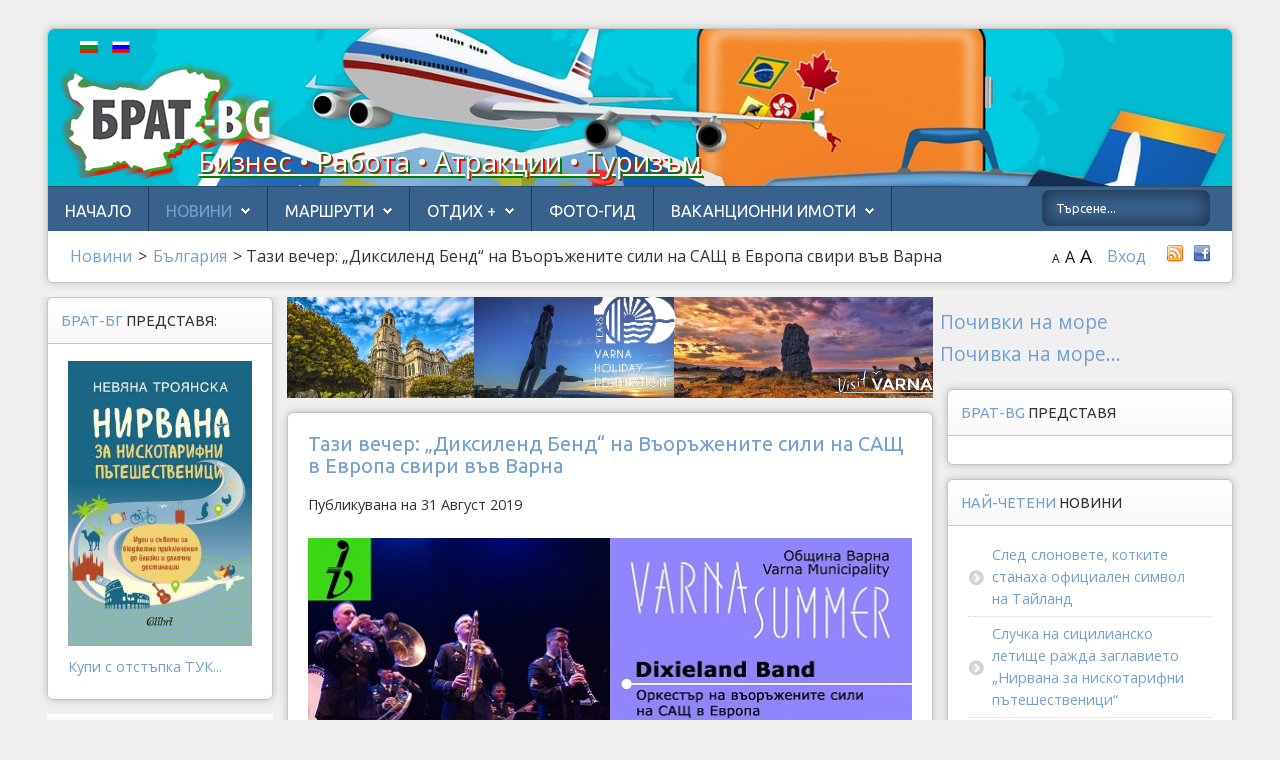

--- FILE ---
content_type: text/html; charset=utf-8
request_url: https://brat-bg.com/bg/news-bg/bulgaria/6680-tazi-vecher-diksilend-bend-na-vaorazhenite-sili-na-sasht-v-evropa-sviri-vav-varna
body_size: 19295
content:
<!DOCTYPE html>
<html xmlns="http://www.w3.org/1999/xhtml" xml:lang="bg-BG" lang="bg-BG >"
 
<head>
<meta name="web_author" content="Radoslav Petkov - Радослав Петков">
<link rel="stylesheet" type="text/css" href="https://fonts.googleapis.com/css?family=Open+Sans+Condensed:300&subset=cyrillic-ext" />
  <!-- Global site tag (gtag.js) - Google Analytics -->
   <script type="text/javascript" async src="https://www.googletagmanager.com/gtag/js?id=G-9LN2WF34YD"></script>
   <script>
     window.dataLayer = window.dataLayer || [];
     function gtag(){dataLayer.push(arguments);}
     gtag('js', new Date());

     gtag('config', 'G-9LN2WF34YD');
  </script>
<base href="https://brat-bg.com/bg/news-bg/bulgaria/6680-tazi-vecher-diksilend-bend-na-vaorazhenite-sili-na-sasht-v-evropa-sviri-vav-varna" />
	<meta http-equiv="content-type" content="text/html; charset=utf-8" />
	<meta name="keywords" content="Варна, ММФ Варненско лято, Диксиленд Бенд, концерт, Морската градина, Слънчевия часовник" />
	<meta name="author" content="Юлия Кунева" />
	<meta name="description" content="Концертът на&quot; Диксиленд Бенд&quot; ще бъде от 21 ч.  на лятната сцена в клуб „Ментол“ с вход свободен. Но гостите ще направят още един жест към варненци – от 18:30 са замислили флашмоб пред официалния вход на Морската градина до Слънчевия часовник." />
	<meta name="generator" content="Joomla! - Open Source Content Management" />
	<title>Тази вечер: „Диксиленд Бенд“ на Въоръжените сили на САЩ в Европа свири във Варна - БратБг</title>
	<link href="https://brat-bg.com/bg/news-bg/bulgaria/6680-tazi-vecher-diksilend-bend-na-vaorazhenite-sili-na-sasht-v-evropa-sviri-vav-varna" rel="canonical" />
	<link href="/templates/shape5_vertex/favicon.ico" rel="shortcut icon" type="image/vnd.microsoft.icon" />
	<link href="https://brat-bg.com/bg/component/search/?Itemid=321&amp;catid=43&amp;id=6680&amp;format=opensearch" rel="search" title="Търсене БратБг" type="application/opensearchdescription+xml" />
	<link href="/plugins/content/fshare/fshare.css" rel="stylesheet" type="text/css" />
	<link href="https://brat-bg.com/modules/mod_bt_simple_slideshow/tmpl/css/style.css" rel="stylesheet" type="text/css" />
	<link href="/modules/mod_giweather/tmpl/css/meteocons_font/stylesheet.css" rel="stylesheet" type="text/css" />
	<link href="/modules/mod_giweather/tmpl/css/giweather.css?v=1.6.2" rel="stylesheet" type="text/css" />
	<link href="/media/mod_languages/css/template.css?0b9c72d2fce97b1c194701f0c5155f05" rel="stylesheet" type="text/css" />
	<link href="/media/com_hikashop/css/hikashop.css?v=620" rel="stylesheet" type="text/css" />
	<link href="/media/com_hikashop/css/frontend_old.css?t=1768561473" rel="stylesheet" type="text/css" />
	<link href="/media/com_hikashop/css/font-awesome.css?v=5.2.0" rel="stylesheet" type="text/css" />
	<link href="/media/com_hikashop/css/notify-metro.css?v=620" rel="stylesheet" type="text/css" />
	<style type="text/css">
.vdoresp {margin:6px;overflow:hidden;padding-bottom:56.25%;position:relative;height:0;}
.vdoresp iframe {left:0;top:0;height:100%;width:100%;position:absolute;}.giweather-widget {border: none!important; box-shadow: none!important;}div.mod_search28 input[type="search"]{ width:auto; }
	</style>
	<script type="application/json" class="joomla-script-options new">{"csrf.token":"1365395251fc0a05220f010019af85a0","system.paths":{"root":"","base":""},"system.keepalive":{"interval":840000,"uri":"\/bg\/component\/ajax\/?format=json"}}</script>
	<script src="/media/jui/js/jquery.min.js?0b9c72d2fce97b1c194701f0c5155f05" type="text/javascript"></script>
	<script src="/media/jui/js/jquery-noconflict.js?0b9c72d2fce97b1c194701f0c5155f05" type="text/javascript"></script>
	<script src="/media/jui/js/jquery.ui.core.min.js?0b9c72d2fce97b1c194701f0c5155f05" type="text/javascript"></script>
	<script src="/media/jui/js/jquery-migrate.min.js?0b9c72d2fce97b1c194701f0c5155f05" type="text/javascript"></script>
	<script src="/media/jui/js/bootstrap.min.js?0b9c72d2fce97b1c194701f0c5155f05" type="text/javascript"></script>
	<script src="/media/system/js/caption.js?0b9c72d2fce97b1c194701f0c5155f05" type="text/javascript"></script>
	<script src="/media/jui/js/jquery.ui.sortable.min.js?0b9c72d2fce97b1c194701f0c5155f05" type="text/javascript"></script>
	<script src="https://brat-bg.com/templates/shape5_vertex/js/jquery/jquery-ui-addons.js" type="text/javascript"></script>
	<script src="https://brat-bg.com/modules/mod_bt_simple_slideshow/tmpl/js/jquery.easing.1.3.js" type="text/javascript"></script>
	<script src="https://brat-bg.com/modules/mod_bt_simple_slideshow/tmpl/js/jquery.mobile.customized.min.js" type="text/javascript"></script>
	<script src="https://brat-bg.com/modules/mod_bt_simple_slideshow/tmpl/js/camera.min.js" type="text/javascript"></script>
	<script src="https://brat-bg.com/modules/mod_bt_simple_slideshow/tmpl/js/default.js" type="text/javascript"></script>
	<script src="/modules/mod_giweather/tmpl/js/hammer.min.js" type="text/javascript"></script>
	<script src="/modules/mod_giweather/tmpl/js/giweather.js?v=1.6.2" type="text/javascript"></script>
	<!--[if lt IE 9]><script src="/media/system/js/html5fallback.js?0b9c72d2fce97b1c194701f0c5155f05" type="text/javascript"></script><![endif]-->
	<script src="/media/system/js/core.js?0b9c72d2fce97b1c194701f0c5155f05" type="text/javascript"></script>
	<!--[if lt IE 9]><script src="/media/system/js/polyfill.event.js?0b9c72d2fce97b1c194701f0c5155f05" type="text/javascript"></script><![endif]-->
	<script src="/media/system/js/keepalive.js?0b9c72d2fce97b1c194701f0c5155f05" type="text/javascript"></script>
	<script src="/media/com_hikashop/js/hikashop.js?v=620" type="text/javascript"></script>
	<script src="/media/com_hikashop/js/notify.min.js?v=620" type="text/javascript"></script>
	<script src="/plugins/hikashop/cartnotify/media/notify.js" type="text/javascript"></script>
	<script type="text/javascript">
jQuery(function($){ initTooltips(); $("body").on("subform-row-add", initTooltips); function initTooltips (event, container) { container = container || document;$(container).find(".hasTooltip").tooltip({"html": true,"container": "body"});} });jQuery(window).on('load',  function() {
				new JCaption('img.caption');
			});

var giw_lazy_load_loaded_module_262={"js":false,"json":false,"alreadyinit":false};

function giw_lazy_load_js_loaded_module_262(){
	giw_lazy_load_loaded_module_262.js=true;
	giw_lazy_load_do_init_module_262();
}
function giw_lazy_load_json_loaded_module_262(){
	giw_lazy_load_loaded_module_262.json=true;
	giw_lazy_load_do_init_module_262();
}
function giw_lazy_load_do_init_module_262(){
	if (giw_lazy_load_loaded_module_262.js && giw_lazy_load_loaded_module_262.json && !giw_lazy_load_loaded_module_262.alreadyinit){
		giw_lazy_load_loaded_module_262.alreadyinit=true;
		giw_init_module_262();
	}
}

function giw_lazy_load_json_and_js_module_262() {
	
	var json_element = document.createElement("script");
	json_element.src = '/index.php?option=com_giweather&view=smartloader&type=json&filename=giweather&mod_owner=module&mod_id=262&menu_Itemid=321';
	json_element.onreadystatechange= function () {
		if (this.readyState == "complete") giw_lazy_load_json_loaded_module_262();
	}
	json_element.onload= giw_lazy_load_json_loaded_module_262;		
	document.body.appendChild(json_element);
	
	var js_element = document.createElement("script");
	js_element.src = '/index.php?option=com_giweather&view=smartloader&type=js&filename=giweather&mod_owner=module&mod_id=262&menu_Itemid=321';
	js_element.onreadystatechange= function () {
		if (this.readyState == "complete") giw_lazy_load_js_loaded_module_262();
	}
	js_element.onload= giw_lazy_load_js_loaded_module_262;		
	document.body.appendChild(js_element);
}
if (window.addEventListener){
	window.addEventListener("load", giw_lazy_load_json_and_js_module_262, false);
}else if (window.attachEvent){
	window.attachEvent("onload", giw_lazy_load_json_and_js_module_262);
}else{
	window.onload = giw_lazy_load_json_and_js_module_262;
}

jQuery.notify.defaults({"arrowShow":false,"globalPosition":"top right","elementPosition":"top right","clickToHide":true,"autoHideDelay":5000,"autoHide":true});
window.cartNotifyParams = {"reference":"global","img_url":"\/media\/com_hikashop\/images\/icons\/icon-32-newproduct.png","redirect_url":"","redirect_delay":4000,"hide_delay":5000,"title":"Product added to the cart","text":"\u041f\u0440\u043e\u0434\u0443\u043a\u0442\u044a\u0442 \u0435 \u0434\u043e\u0431\u0430\u0432\u0435\u043d \u0443\u0441\u043f\u0435\u0448\u043d\u043e \u043a\u044a\u043c \u043f\u043e\u0440\u044a\u0447\u043a\u0430\u0442\u0430","wishlist_title":"Product added to the wishlist","wishlist_text":"\u041f\u0440\u043e\u0434\u0443\u043a\u0442\u044a\u0442 \u0435 \u0434\u043e\u0431\u0430\u0432\u0435\u043d \u043a\u044a\u043c \u0436\u0435\u043b\u0430\u043d\u0438\u0442\u0435 \u043f\u0440\u043e\u0434\u0443\u043a\u0442\u0438","list_title":"Products added to the cart","list_text":"Products successfully added to the cart","list_wishlist_title":"Products added to the wishlist","list_wishlist_text":"Products successfully added to the wishlist","err_title":"Product not added to the cart","err_text":"Product not added to the cart","err_wishlist_title":"Product not added to the wishlist","err_wishlist_text":"Product not added to the wishlist"};

	</script>
	<meta property="og:url" content="https://brat-bg.com/bg/news-bg/bulgaria/6680-tazi-vecher-diksilend-bend-na-vaorazhenite-sili-na-sasht-v-evropa-sviri-vav-varna"/>
	<meta property="og:image" content="https://brat-bg.com/images/Dixsiland_osn.jpg">
	<meta property="og:title" content="Тази вечер: „Диксиленд Бенд“ на Въоръжените сили на САЩ в Европа свири във Варна">
	<meta property="og:description" content="Тази вечер от 18,30 часа при входа на Морската градина във Варна ще има флашмоб на „Диксиленд Бенд“ на Въоръжените сили на САЩ в Европа, с който ще се сложи финал на кросоувър модула на музикалното „Варненско лято“. От 21 часа в клуб „Ментол“ с вход свободен е концертът на джазмените с пагони.
">
	<meta property="fb:app_id" content="1482571888648985"/>
	<meta property="og:type" content="article"/>
	<meta property="og:site_name" content="БратБг"/>
	<meta property="og:locale" content="bg_BG"/>



			<meta name="viewport" content="initial-scale=1.0" />
	
	<link href="https://brat-bg.com/templates/shape5_vertex/favicon.ico" rel="shortcut icon" type="image/x-icon" />

<script type="text/javascript">
	if(jQuery().jquery=='1.11.0') { jQuery.easing['easeOutExpo'] = jQuery.easing['easeOutCirc'] };
</script>

	<link href="https://brat-bg.com/templates/shape5_vertex/css/bootstrap/bootstrap-default-min.css" rel="stylesheet" type="text/css" />
	<link href="https://brat-bg.com/templates/shape5_vertex/css/bootstrap/bootstrap-responsive.css" rel="stylesheet" type="text/css" />
		
	<link rel="stylesheet" href="https://brat-bg.com/templates/shape5_vertex/css/font-awesome/css/font-awesome.min.css">
	

<!-- Css and js addons for vertex features -->
	<link rel="stylesheet" type="text/css" href="//fonts.googleapis.com/css?family=Ubuntu" />
<style type="text/css">  .module_round_box_outer, #s5_above_body, #s5_below_body { font-size:0.9em !important; }  #s5_component_wrap { font-size:0.9em !important; } /* MAX IMAGE WIDTH */img {  height:auto !important;   max-width:100% !important; -webkit-box-sizing: border-box !important; /* Safari/Chrome, other WebKit */ -moz-box-sizing: border-box !important; /* Firefox, other Gecko */ box-sizing: border-box !important; /* Opera/IE 8+ */  }#map_canvas img, .gm-style img { max-width:none !important; }.full_width { width:100% !important; -webkit-box-sizing: border-box !important; /* Safari/Chrome, other WebKit */ -moz-box-sizing: border-box !important; /* Firefox, other Gecko */ box-sizing: border-box !important; /* Opera/IE 8+ */ }.S5_submenu_itemTablet{ background:none !important; } #s5_right_wrap, #s5_left_wrap, #s5_right_inset_wrap, #s5_left_inset_wrap, #s5_right_top_wrap, #s5_left_top_wrap, #s5_right_bottom_wrap, #s5_left_bottom_wrap { width:100% !important; }   #s5_right_column_wrap { width:12.5% !important; margin-left:-22.5% !important; } #s5_left_column_wrap { width:10% !important; } #s5_center_column_wrap_inner { margin-right:25% !important; margin-left:20% !important; }  #s5_responsive_mobile_drop_down_wrap input { width:96% !important; } #s5_responsive_mobile_drop_down_search input { width:100% !important; }  @media screen and (max-width: 750px){ body { height:100% !important; position:relative !important;  padding-bottom:48px !important;  } #s5_responsive_menu_button { display:block !important; }  }  @media screen and (max-width: 970px){ #subMenusContainer .S5_subtext { width:85%; } }   #s5_responsive_mobile_bottom_bar, #s5_responsive_mobile_top_bar { background:#0B0B0B; background: -moz-linear-gradient(top, #272727 0%, #0B0B0B 100%); /* FF3.6+ */ background: -webkit-gradient(linear, left top, left bottom, color-stop(0%,#272727), color-stop(100%,#0B0B0B)); /* Chrome,Safari4+ */ background: -webkit-linear-gradient(top, #272727 0%,#0B0B0B 100%); /* Chrome10+,Safari5.1+ */ background: -o-linear-gradient(top, #272727 0%,#0B0B0B 100%); /* Opera11.10+ */ background: -ms-linear-gradient(top, #272727 0%,#0B0B0B 100%); /* IE10+ */ background: linear-gradient(top, #272727 0%,#0B0B0B 100%); /* W3C */   font-family: Ubuntu !important; } .s5_responsive_mobile_drop_down_inner, .s5_responsive_mobile_drop_down_inner input, .s5_responsive_mobile_drop_down_inner button, .s5_responsive_mobile_drop_down_inner .button, #s5_responsive_mobile_drop_down_search .validate { font-family: Ubuntu !important; } .s5_responsive_mobile_drop_down_inner button:hover, .s5_responsive_mobile_drop_down_inner .button:hover, .s5_responsive_mobile_present #s5_responsive_mobile_drop_down_wrap .btn, .s5_responsive_mobile_present #s5_responsive_mobile_drop_down_wrap .btn:hover { background:#0B0B0B !important; } #s5_responsive_mobile_drop_down_menu, #s5_responsive_mobile_drop_down_menu a, #s5_responsive_mobile_drop_down_login a { font-family: Ubuntu !important; color:#FFFFFF !important; } #s5_responsive_mobile_bar_active, #s5_responsive_mobile_drop_down_menu .current a, .s5_responsive_mobile_drop_down_inner .s5_mod_h3, .s5_responsive_mobile_drop_down_inner .s5_h3_first { color:#73A0CF !important; } .s5_responsive_mobile_drop_down_inner button, .s5_responsive_mobile_drop_down_inner .button, .s5_responsive_mobile_present #s5_responsive_mobile_drop_down_wrap .btn, .s5_responsive_mobile_present #s5_responsive_mobile_drop_down_wrap .btn:hover { background:#73A0CF !important; } #s5_responsive_mobile_drop_down_menu .active ul li, #s5_responsive_mobile_drop_down_menu .current ul li a, #s5_responsive_switch_mobile a, #s5_responsive_switch_desktop a, #s5_responsive_mobile_drop_down_wrap { color:#FFFFFF !important; } #s5_responsive_mobile_toggle_click_menu span { border-right:solid 1px #272727; } #s5_responsive_mobile_toggle_click_menu { border-right:solid 1px #0B0B0B; } #s5_responsive_mobile_toggle_click_search span, #s5_responsive_mobile_toggle_click_register span, #s5_responsive_mobile_toggle_click_login span, #s5_responsive_mobile_scroll a { border-left:solid 1px #272727; } #s5_responsive_mobile_toggle_click_search, #s5_responsive_mobile_toggle_click_register, #s5_responsive_mobile_toggle_click_login, #s5_responsive_mobile_scroll { border-left:solid 1px #0B0B0B; } .s5_responsive_mobile_open, .s5_responsive_mobile_closed:hover, #s5_responsive_mobile_scroll:hover { background:#272727; } #s5_responsive_mobile_drop_down_menu .s5_responsive_mobile_drop_down_inner, #s5_responsive_mobile_drop_down_register .s5_responsive_mobile_drop_down_inner, #s5_responsive_mobile_drop_down_login .s5_responsive_mobile_drop_down_inner, #s5_responsive_mobile_drop_down_search .s5_responsive_mobile_drop_down_inner { background:#272727; } @media screen and (max-width: 579px){  { display:none; } }  .s5_wrap { max-width:1200px !important; }                        </style><script type="text/javascript">/*<![CDATA[*/</script>
<script type="text/javascript" src="https://brat-bg.com/templates/shape5_vertex/js/core/s5_flex_menu-min.js"></script>
<link rel="stylesheet" href="https://brat-bg.com/templates/shape5_vertex/css/s5_flex_menu.css" type="text/css" />
<link rel="stylesheet" href="https://brat-bg.com/templates/system/css/system.css" type="text/css" />
<link rel="stylesheet" href="https://brat-bg.com/templates/system/css/general.css" type="text/css" />

<link href="https://brat-bg.com/templates/shape5_vertex/css/template_default.css" rel="stylesheet" type="text/css" />

<link href="https://brat-bg.com/templates/shape5_vertex/css/template.css" rel="stylesheet" type="text/css" />


<link href="https://brat-bg.com/templates/shape5_vertex/css/com_content.css" rel="stylesheet" type="text/css" />

<link href="https://brat-bg.com/templates/shape5_vertex/css/editor.css" rel="stylesheet" type="text/css" />

<link href="https://brat-bg.com/templates/shape5_vertex/css/thirdparty.css" rel="stylesheet" type="text/css" />


<link rel="stylesheet" type="text/css" href="//fonts.googleapis.com/css?family=Open+Sans" />


<script type="text/javascript" src="https://brat-bg.com/templates/shape5_vertex/js/core/s5_font_adjuster-min.js"></script>


	<link rel="stylesheet" type="text/css" href="https://brat-bg.com/templates/shape5_vertex/css/core/s5_responsive_bars-min.css" />
	<link href="https://brat-bg.com/templates/shape5_vertex/css/core/s5_responsive_hide_classes-min.css" rel="stylesheet" type="text/css" />
	<style type="text/css"> @media screen and (min-width: 650px){.s5_responsive_mobile_sidebar_show_ltr {width:400px !important;}.s5_responsive_mobile_sidebar_body_wrap_show_ltr {margin-left:400px !important;}.s5_responsive_mobile_sidebar_show_rtl {width:400px !important;}.s5_responsive_mobile_sidebar_body_wrap_show_rtl {margin-right:400px !important;}#s5_responsive_mobile_sidebar_inner1 {width:400px !important;}}</style>


	<link rel="stylesheet" type="text/css" href="https://brat-bg.com/templates/shape5_vertex/css/s5_responsive.css" />
	
	

	<link rel="stylesheet" type="text/css" href="https://brat-bg.com/templates/shape5_vertex/css/custom.css" />
	<script type="text/javascript">
	//<![CDATA[
				        jQuery(document).ready( function() {
		            var myMenu = new MenuMatic({
				tabletWidth:1400,
                effect:"slide & fade",
                duration:450,
                physics: 'linear',
                hideDelay:250,
                orientation:"horizontal",
                tweakInitial:{x:0, y:0},
				                                     	            direction:{    x: 'right',    y: 'down' },
				                opacity:100            });
        });		
			//]]>	
    </script>    

<!-- Info Slide Script - Called in header so css validates -->	
<link href="https://brat-bg.com/templates/shape5_vertex/css/core/s5_info_slide-min.css" rel="stylesheet" type="text/css" />
<script type="text/javascript" src="https://brat-bg.com/templates/shape5_vertex/js/core/s5_info_slide-min.js"></script>

	

<!-- Resize column function -->	
<script type="text/javascript">//<![CDATA[
	var s5_resize_columns_browser_check = "safari";
	var s5_resize_columns = "all";
	var s5_resize_columns_delay = "500";
	var s5_resize_columns_small_tablets = "default";
//]]></script>
<script type="text/javascript" src="https://brat-bg.com/templates/shape5_vertex/js/core/s5_columns_equalizer-min.js"></script>
<!-- File compression. Needs to be called last on this file -->	
<!-- The excluded files, listed below the compressed php files, are excluded because their calls vary per device or per browser. Included compression files are only ones that have no conditions and are included on all devices and browsers. Otherwise unwanted css will compile in the compressed files. -->	

<!-- Additional scripts to load inside of the header -->



<link rel="stylesheet" type="text/css" href="https://fonts.googleapis.com/css?family=Ubuntu&subset=cyrillic-ext" />

<style type="text/css"> 
body {font-family: 'Open Sans',Helvetica,Arial,Sans-Serif ;
background:#F0F0F0;
} 

#s5_search input, #s5_menu_wrap, .s5_mod_h3, #subMenusContainer, h2 {
font-family: Ubuntu;
}

#s5_menu_wrap, .s5_mod_h3 {
text-transform:uppercase;
}


#s5_menu_outer_wrap {
height:40px;
overflow:hidden;
}
.S5_parent_subtext {
display:none;
}
#s5_nav li {
height:37px;
}
#s5_search input {
margin-top:0px;
}

#s5_header_area_inner2, .module_round_box, .module_round_box-dark, #s5_component_wrap, #s5_footer_area_inner2 {
-webkit-box-shadow: 0 0px 8px #BDBDBD;
-moz-box-shadow: 0 0px 8px #BDBDBD;
box-shadow: 0 0px 8px #BDBDBD; 
}

a, .module_round_box .s5_h3_first, .module_round_box-none .s5_h3_first, .module_round_box ul.menu .current a, h2, h4, #s5_md_outer_wrap h3 {
color:#73A0CF;
}

#s5_nav li.active a, #s5_nav li.mainMenuParentBtnFocused a, #s5_nav li:hover a, .btn-link {
color:#73A0CF;
}

.btn-primary, .button, li.pagenav-next, li.pagenav-prev, .validate, .dropdown-menu li > a:hover, .dropdown-menu li > a:focus, .dropdown-submenu:hover > a, .dropdown-menu .active > a, .dropdown-menu .active > a:hover, .nav-list > .active > a, .nav-list > .active > a:hover, .nav-pills > .active > a, .nav-pills > .active > a:hover, .btn-group.open .btn-primary.dropdown-toggle, .pager a {
background:#73A0CF;
}

#subMenusContainer div.s5_sub_wrap ul, #subMenusContainer div.s5_sub_wrap_rtl ul, #subMenusContainer div.s5_sub_wrap_lower ul, #subMenusContainer div.s5_sub_wrap_lower_rtl ul {
border-bottom:solid 3px #73A0CF;
}




/* k2 stuff */
div.itemHeader h2.itemTitle, div.catItemHeader h3.catItemTitle, h3.userItemTitle a, #comments-form p, #comments-report-form p, #comments-form span, #comments-form .counter, #comments .comment-author, #comments .author-homepage,
#comments-form p, #comments-form #comments-form-buttons, #comments-form #comments-form-error, #comments-form #comments-form-captcha-holder {font-family: 'Open Sans',Helvetica,Arial,Sans-Serif ;} 
  
.s5_wrap{width:95%;}  
</style>
  <script>
  (function(i,s,o,g,r,a,m){i['GoogleAnalyticsObject']=r;i[r]=i[r]||function(){
  (i[r].q=i[r].q||[]).push(arguments)},i[r].l=1*new Date();a=s.createElement(o),
  m=s.getElementsByTagName(o)[0];a.async=1;a.src=g;m.parentNode.insertBefore(a,m)
  })(window,document,'script','//www.google-analytics.com/analytics.js','ga');

  ga('create', 'UA-68912719-1', 'auto');
  ga('send', 'pageview');

</script>

</head>

<body id="s5_body" style="font-size: 1rem;">
  
	

<div id="s5_scrolltotop"></div>

<!-- Top Vertex Calls -->
<!-- Call mobile sidebar -->

<!-- Call top bar for mobile devices if layout is responsive -->	
	


	<!-- s5_responsive_mobile_top_bar_spacer must be called to keep a space at the top of the page since s5_responsive_mobile_top_bar_wrap is position absolute. -->	

	<div id="s5_responsive_mobile_top_bar_spacer"></div>



	<!-- s5_responsive_mobile_top_bar_wrap must be called off the page and not with display:none or it will cause issues with the togglers. -->

	<div id="s5_responsive_mobile_top_bar_wrap" style="margin-top:-50000px;position:absolute;z-index:20;top:0px">



		<div id="s5_responsive_mobile_top_bar" class="s5_responsive_mobile_bar_light">



				<div id="s5_responsive_mobile_toggle_click_menu" style="display:block;">

					<span></span>

				</div>

				

				
					<div id="s5_responsive_mobile_bar_active">

						<span>
														България
						</span>

					</div>

				
				

				<div id="s5_responsive_mobile_toggle_click_login" style="display:block;float:right">

					<span></span>

				</div>

				

				<div id="s5_responsive_mobile_toggle_click_register" style="display:none;float:right">

					<span></span>

				</div>

				

				<div id="s5_responsive_mobile_toggle_click_search" style="display:block;float:right">

					<span></span>

				</div>



			<div style="clear:both;height:0px"></div>

			

		</div>



		<div id="s5_responsive_mobile_drop_down_wrap" class="s5_responsive_mobile_drop_down_wrap_loading">

			<div id="s5_responsive_mobile_drop_down_menu">

				<div class="s5_responsive_mobile_drop_down_inner" style="-webkit-box-shadow: 0px 0px 16px rgba(0, 0, 0, 0.6);-moz-box-shadow: 0px 0px 16px rgba(0, 0, 0, 0.6);box-shadow: 0px 0px 16px rgba(0, 0, 0, 0.6);">

					
						
<ul class="menu">
<li class="item-215"><a href="/bg/" >Начало</a></li><li class="item-217 active deeper parent"><a href="/bg/news-bg" >Новини</a><ul><li class="item-321 current active"><a href="/bg/news-bg/bulgaria" >България</a></li><li class="item-322"><a href="/bg/news-bg/europe" >Европа</a></li><li class="item-323"><a href="/bg/news-bg/rusia" >Русия</a></li><li class="item-324"><a href="https://brat-bg.com/bg/news-bg/world" >Свят</a></li><li class="item-447"><a href="/bg/news-bg/young-reporter" >Млад репортер</a></li></ul></li><li class="item-218 deeper parent"><span class="separator ">Маршрути</span>
<ul><li class="item-224 parent"><a href="/bg/interesting/bg-incognita" >Непознатата България</a></li><li class="item-225 parent"><a href="/bg/interesting/routes" >Дестинации</a></li><li class="item-226 parent"><a href="/bg/interesting/bg-phenomenon" >Любопитно</a></li></ul></li><li class="item-219 deeper parent"><a href="/bg/rest-plus" >Отдих +</a><ul><li class="item-252"><a href="/bg/rest-plus/zdrave" >Почивка и здраве</a></li><li class="item-253"><a href="/bg/rest-plus/obrazovanie" >Почивка и образование</a></li><li class="item-254"><a href="/bg/rest-plus/atrakcii" >Почивка и атракции</a></li></ul></li><li class="item-830"><a href="/bg/foto-gid" >Фото-Гид</a></li><li class="item-636 deeper parent"><a href="/bg/vakancionni-imoti" >Ваканционни имоти</a><ul><li class="item-637"><a href="/bg/vakancionni-imoti/tendencii" >Тенденции на пазара</a></li><li class="item-638"><a href="/bg/vakancionni-imoti/predlozheniya" >Предложения и оферти</a></li></ul></li></ul>

					
				</div>

			</div>

			

			<div id="s5_responsive_mobile_drop_down_search">

				<div class="s5_responsive_mobile_drop_down_inner" style="-webkit-box-shadow: 0px 0px 16px rgba(0, 0, 0, 0.6);-moz-box-shadow: 0px 0px 16px rgba(0, 0, 0, 0.6);box-shadow: 0px 0px 16px rgba(0, 0, 0, 0.6);">

					
					  
						<form method="post" action="https://brat-bg.com/">

							<input type="text" onfocus="if (this.value=='Търсене...') this.value='';" onblur="if (this.value=='') this.value='Търсене...';" value="Търсене..." id="s5_responsive_mobile_search" name="searchword" />

							<input type="hidden" value="search" name="task" />

							<input type="hidden" value="com_search" name="option" />

							<input type="hidden" value="1" name="Itemid" />

						</form>

					
				</div>

			</div>

			

			<div id="s5_responsive_mobile_drop_down_login">

				<div class="s5_responsive_mobile_drop_down_inner" id="s5_responsive_mobile_drop_down_login_inner" style="-webkit-box-shadow: 0px 0px 16px rgba(0, 0, 0, 0.6);-moz-box-shadow: 0px 0px 16px rgba(0, 0, 0, 0.6);box-shadow: 0px 0px 16px rgba(0, 0, 0, 0.6);">

				</div>

			</div>

			

			
					<div id="s5_responsive_mobile_login_wrap" style="display:none">

					
			<div class="module_round_box_outer">

			<div class="module_round_box ">

				<div class="s5_module_box_1">
					<div class="s5_module_box_2">
												<div class="s5_mod_h3_outer">
							<h3 class="s5_mod_h3">
																						<span class="s5_h3_first">Login </span><span class="s5_h3_last"></span>
														</h3>
													</div>
												<div class="s5_mod_h3_below" style="clear:both"></div>
												<div class="s5_outer ">
						<form action="/bg/news-bg/bulgaria" method="post" id="login-form" class="form-inline">
		<div class="userdata">
		<div id="form-login-username" class="control-group">
			<div class="controls">
									<div class="input-prepend">
						<span class="add-on">
							<span class="icon-user hasTooltip" title="Потребителско име"></span>
							<label for="modlgn-username" class="element-invisible">Потребителско име</label>
						</span>
						<input id="modlgn-username" type="text" name="username" class="input-small" tabindex="0" size="18" placeholder="Потребителско име" />
					</div>
							</div>
		</div>
		<div id="form-login-password" class="control-group">
			<div class="controls">
									<div class="input-prepend">
						<span class="add-on">
							<span class="icon-lock hasTooltip" title="Парола">
							</span>
								<label for="modlgn-passwd" class="element-invisible">Парола							</label>
						</span>
						<input id="modlgn-passwd" type="password" name="password" class="input-small" tabindex="0" size="18" placeholder="Парола" />
					</div>
							</div>
		</div>
						<div id="form-login-remember" class="control-group checkbox">
			<label for="modlgn-remember" class="control-label">Запомни ме</label> <input id="modlgn-remember" type="checkbox" name="remember" class="inputbox" value="yes"/>
		</div>
				<div id="form-login-submit" class="control-group">
			<div class="controls">
				<button type="submit" tabindex="0" name="Submit" class="btn btn-primary login-button">Вход</button>
			</div>
		</div>
					<ul class="unstyled">
							<li>
					<a href="/bg/component/users/?view=registration&amp;Itemid=215">
					Регистрация <span class="icon-arrow-right"></span></a>
				</li>
							<li>
					<a href="/bg/component/users/?view=remind&amp;Itemid=215">
					Забравен потребител?</a>
				</li>
				<li>
					<a href="/bg/component/users/?view=reset&amp;Itemid=215">
					Забравена парола?</a>
				</li>
			</ul>
		<input type="hidden" name="option" value="com_users" />
		<input type="hidden" name="task" value="user.login" />
		<input type="hidden" name="return" value="aHR0cHM6Ly9icmF0LWJnLmNvbS9iZy9uZXdzLWJnL2J1bGdhcmlhLzY2ODAtdGF6aS12ZWNoZXItZGlrc2lsZW5kLWJlbmQtbmEtdmFvcmF6aGVuaXRlLXNpbGktbmEtc2FzaHQtdi1ldnJvcGEtc3ZpcmktdmF2LXZhcm5h" />
		<input type="hidden" name="1365395251fc0a05220f010019af85a0" value="1" />	</div>
	</form>
						</div>
						<div style="clear:both; height:0px"></div>
					</div>
				</div>

			</div>

			</div>

		

					</div>

				
		

			<div id="s5_responsive_mobile_drop_down_register">

				<div class="s5_responsive_mobile_drop_down_inner" id="s5_responsive_mobile_drop_down_register_inner" style="-webkit-box-shadow: 0px 0px 16px rgba(0, 0, 0, 0.6);-moz-box-shadow: 0px 0px 16px rgba(0, 0, 0, 0.6);box-shadow: 0px 0px 16px rgba(0, 0, 0, 0.6);">

				</div>

			</div>

			

			
				

		</div>



	</div>



	<script type="text/javascript">

		var s5_responsive_trigger = 750;

		var s5_responsive_login_url = "";

		var s5_responsive_register_url = "";

		var s5_responsive_layout = "dropdowns";

	</script>

	<script type="text/javascript" src="https://brat-bg.com/templates/shape5_vertex/js/core/s5_responsive_mobile_bar-min.js"></script>

	



<!-- Fixed Tabs -->	

<!-- Drop Down -->	

<!-- Parallax Backgrounds -->

<!-- Floating Menu Spacer -->

<!-- Body Padding Div Used For Responsive Spacing -->    
<div id="s5_body_padding">



  <!-- Header -->      
    <div id="s5_header_area1" >  


    
    <div id="s5_header_area2">  
    

    
    <div id="s5_header_area_inner" class="s5_wrap">    
    
      
    
    <div id="s5_header_area_inner2">  
    
    
    
      <div id="s5_header_wrap">

  <!--- from Rado --->  
            <div id="s5_lang_swicher2" class="s5_wrap">
            		<div class="moduletable">
			<div class="mod-languages">

	<ul class="lang-inline" dir="ltr">
									<li class="lang-active">
			<a href="https://brat-bg.com/bg/news-bg/bulgaria/6680-tazi-vecher-diksilend-bend-na-vaorazhenite-sili-na-sasht-v-evropa-sviri-vav-varna">
												<img src="/media/mod_languages/images/bg.gif" alt="Български" title="Български" />										</a>
			</li>
								<li>
			<a href="/ru/news-ru/bulgaria">
												<img src="/media/mod_languages/images/ru.gif" alt="Руский" title="Руский" />										</a>
			</li>
				</ul>

</div>
		</div>
	
            </div>
  <!--- end from Rado --->
 
                <div class="hide_mobile" style="color:white; text-shadow: 1px 1px green, 2px 2px red;  text-decoration: underline; position: absolute;margin-left: 150px;margin-top: 95px;"><h1>Бизнес • Работа • Атракции • Туризъм</h1></div>  
        <img alt="logo"  style="height:130px;width:253px" src="/templates/shape5_vertex/images/brat-logo.png" id="s5_logo" onclick="window.document.location.href='https://brat-bg.com/'" />
                
       <div id="s5_banner" style="padding-left:263px">
        <table border="0" width="100%">
        <tr>
          <td>
        &nbsp          </td>
          <td width="48px">
          <div id="s5_lang_swicher1" class="s5_wrap">
            
            </div>
          
          </td>
          </tr>
          </table>
          </div>
        


        
        <div style="clear:both; height:0px">
        
        
        
        </div>  


        
      </div>
      
              <div id="s5_menu_wrap">
                      <ul id='s5_nav' class='menu'><li   class=' ' ><span class='s5_level1_span1'><span class='s5_level1_span2'><a href="/bg/"><span onclick='window.document.location.href="/bg/"'>Начало</span></a></span></span></li><li   class='active ' ><span class='s5_level1_span1'><span class='s5_level1_span2'><a href="/bg/news-bg"><span onclick='window.document.location.href="/bg/news-bg"'>Новини</span></a></span></span><ul style='float:left;'><li class=''><span class='S5_submenu_item active'><a href="/bg/news-bg/bulgaria"><span class='s5_sub_a_span' onclick='window.document.location.href="/bg/news-bg/bulgaria"'>България</span></a></span></li><li class=''><span class='S5_submenu_item'><a href="/bg/news-bg/europe"><span class='s5_sub_a_span' onclick='window.document.location.href="/bg/news-bg/europe"'>Европа</span></a></span></li><li class=''><span class='S5_submenu_item'><a href="/bg/news-bg/rusia"><span class='s5_sub_a_span' onclick='window.document.location.href="/bg/news-bg/rusia"'>Русия</span></a></span></li><li class=''><span class='S5_submenu_item'><a href="https://brat-bg.com/bg/news-bg/world"><span class='s5_sub_a_span' onclick='window.document.location.href="https://brat-bg.com/bg/news-bg/world"'>Свят</span></a></span></li><li class=''><span class='S5_submenu_item'><a href="/bg/news-bg/young-reporter"><span class='s5_sub_a_span' onclick='window.document.location.href="/bg/news-bg/young-reporter"'>Млад репортер</span></a></span></li></ul></li><li   class=' ' ><span class='s5_level1_span1'><span class='s5_level1_span2'><a href="javascript:;"><span onclick='window.document.location.href="javascript:;"'>Маршрути</span></a></span></span><ul style='float:left;'><li class=''><span class='S5_submenu_item'><a href="/bg/interesting/bg-incognita"><span class='s5_sub_a_span' onclick='window.document.location.href="/bg/interesting/bg-incognita"'>Непознатата България</span></a></span><div class='S5_grouped_child_item'><span><span class='S5_submenu_item'><a href="/bg/interesting/bg-incognita/on-sea"><span class='s5_sub_a_span' onclick='window.document.location.href="/bg/interesting/bg-incognita/on-sea"'>На море</span></a></span></span><span><span class='S5_submenu_item'><a href="/bg/interesting/bg-incognita/on-mountain"><span class='s5_sub_a_span' onclick='window.document.location.href="/bg/interesting/bg-incognita/on-mountain"'>На планина</span></a></span></span><span><span class='S5_submenu_item'><a href="/bg/interesting/bg-incognita/cityes-with-history"><span class='s5_sub_a_span' onclick='window.document.location.href="/bg/interesting/bg-incognita/cityes-with-history"'>Градове с история</span></a></span></span><span><span class='S5_submenu_item'><a href="/bg/interesting/bg-incognita/tipical-balkan"><span class='s5_sub_a_span' onclick='window.document.location.href="/bg/interesting/bg-incognita/tipical-balkan"'>Балканска идилия</span></a></span></span></div></li></ul><ul style='float:left;'><li class=''><span class='S5_submenu_item'><a href="/bg/interesting/routes"><span class='s5_sub_a_span' onclick='window.document.location.href="/bg/interesting/routes"'>Дестинации</span></a></span><div class='S5_grouped_child_item'><span><span class='S5_submenu_item'><a href="/bg/interesting/routes/bg-extreme"><span class='s5_sub_a_span' onclick='window.document.location.href="/bg/interesting/routes/bg-extreme"'>Eкстремни</span></a></span></span><span><span class='S5_submenu_item'><a href="/bg/interesting/routes/culture"><span class='s5_sub_a_span' onclick='window.document.location.href="/bg/interesting/routes/culture"'>Културни</span></a></span></span><span><span class='S5_submenu_item'><a href="/bg/interesting/routes/historical"><span class='s5_sub_a_span' onclick='window.document.location.href="/bg/interesting/routes/historical"'>Исторически</span></a></span></span><span><span class='S5_submenu_item'><a href="/bg/interesting/routes/hunting-fishing"><span class='s5_sub_a_span' onclick='window.document.location.href="/bg/interesting/routes/hunting-fishing"'>Лов и риболов</span></a></span></span><span><span class='S5_submenu_item'><a href="/bg/interesting/routes/follow-bachhus"><span class='s5_sub_a_span' onclick='window.document.location.href="/bg/interesting/routes/follow-bachhus"'>По стъпките на Бакхус</span></a></span></span><span><span class='S5_submenu_item'><a href="/bg/interesting/routes/world"><span class='s5_sub_a_span' onclick='window.document.location.href="/bg/interesting/routes/world"'>По света</span></a></span></span></div></li></ul><ul style='float:left;'><li class=''><span class='S5_submenu_item'><a href="/bg/interesting/bg-phenomenon"><span class='s5_sub_a_span' onclick='window.document.location.href="/bg/interesting/bg-phenomenon"'>Любопитно</span></a></span><div class='S5_grouped_child_item'><span><span class='S5_submenu_item'><a href="/bg/interesting/bg-phenomenon/phenomena"><span class='s5_sub_a_span' onclick='window.document.location.href="/bg/interesting/bg-phenomenon/phenomena"'>Феномени</span></a></span></span><span><span class='S5_submenu_item'><a href="/bg/interesting/bg-phenomenon/lechebna-sila"><span class='s5_sub_a_span' onclick='window.document.location.href="/bg/interesting/bg-phenomenon/lechebna-sila"'>Лечебна сила</span></a></span></span><span><span class='S5_submenu_item'><a href="/bg/interesting/bg-phenomenon/lichnosti"><span class='s5_sub_a_span' onclick='window.document.location.href="/bg/interesting/bg-phenomenon/lichnosti"'>Личности</span></a></span></span><span><span class='S5_submenu_item'><a href="/bg/interesting/bg-phenomenon/kuriozi"><span class='s5_sub_a_span' onclick='window.document.location.href="/bg/interesting/bg-phenomenon/kuriozi"'>Куриози</span></a></span></span></div></li></ul></li><li   class=' ' ><span class='s5_level1_span1'><span class='s5_level1_span2'><a href="/bg/rest-plus"><span onclick='window.document.location.href="/bg/rest-plus"'>Отдих +</span></a></span></span><ul style='float:left;'><li class=''><span class='S5_submenu_item'><a href="/bg/rest-plus/zdrave"><span class='s5_sub_a_span' onclick='window.document.location.href="/bg/rest-plus/zdrave"'>Почивка и здраве</span></a></span></li><li class=''><span class='S5_submenu_item'><a href="/bg/rest-plus/obrazovanie"><span class='s5_sub_a_span' onclick='window.document.location.href="/bg/rest-plus/obrazovanie"'>Почивка и образование</span></a></span></li><li class=''><span class='S5_submenu_item'><a href="/bg/rest-plus/atrakcii"><span class='s5_sub_a_span' onclick='window.document.location.href="/bg/rest-plus/atrakcii"'>Почивка и атракции</span></a></span></li></ul></li><li   class=' ' ><span class='s5_level1_span1'><span class='s5_level1_span2'><a href="/bg/foto-gid"><span onclick='window.document.location.href="/bg/foto-gid"'>Фото-Гид</span></a></span></span></li><li   class=' ' ><span class='s5_level1_span1'><span class='s5_level1_span2'><a href="/bg/vakancionni-imoti"><span onclick='window.document.location.href="/bg/vakancionni-imoti"'>Ваканционни имоти</span></a></span></span><ul style='float:left;'><li class=''><span class='S5_submenu_item'><a href="/bg/vakancionni-imoti/tendencii"><span class='s5_sub_a_span' onclick='window.document.location.href="/bg/vakancionni-imoti/tendencii"'>Тенденции на пазара</span></a></span></li><li class=''><span class='S5_submenu_item'><a href="/bg/vakancionni-imoti/predlozheniya"><span class='s5_sub_a_span' onclick='window.document.location.href="/bg/vakancionni-imoti/predlozheniya"'>Предложения и оферти</span></a></span></li></ul></li></ul>                                <div id="s5_search">
              		<div class="moduletable">
			<div class="search mod_search28">
	<form action="/bg/news-bg/bulgaria" method="post" class="form-inline" role="search">
		<label for="mod-search-searchword28" class="element-invisible">Търсене...</label> <input name="searchword" id="mod-search-searchword28" maxlength="200"  class="inputbox search-query input-medium" type="search" size="34" placeholder="Търсене..." /> <button class="button btn btn-primary" onclick="this.form.searchword.focus();">find</button>		<input type="hidden" name="task" value="search" />
		<input type="hidden" name="option" value="com_search" />
		<input type="hidden" name="Itemid" value="321" />
	</form>
</div>
		</div>
	
            </div>
                    <div style="clear:both; height:0px"></div>
        </div>
            
              <div id="s5_breadcrumb_fonts_wrap">
                      <div id="s5_breadcrumb_wrap">
  
              		<div class="moduletable">
			
<div class="breadcrumbs">
<div itemscope itemtype="http://data-vocabulary.org/Breadcrumb" style="display:inline-block;"><a href="/bg/news-bg" class="pathway" itemprop="url"><span  itemprop="title">Новини</span></a></div> &gt; <div itemscope itemtype="http://data-vocabulary.org/Breadcrumb" style="display:inline-block;"><a href="/bg/news-bg/bulgaria" class="pathway" itemprop="url"><span  itemprop="title">България</span></a></div> &gt; <div itemscope itemtype="http://data-vocabulary.org/Breadcrumb" style="display:inline-block;"><span itemprop="title">Тази вечер: „Диксиленд Бенд“ на Въоръжените сили на САЩ в Европа свири във Варна</span></div></div>		</div>
	
            </div>
                    
                      <div id="s5_social_wrap1">
              <div id="s5_social_wrap_inner">
              
                                  <div id="s5_facebook" onclick="window.open('https://www.facebook.com/page.BratBG')"></div>
                  
                  
                                                                  <div id="s5_rss" onclick="window.open('http://brat-bg.com/bg/news-bg?format=feed&type=rss')"></div>
                  
                
                  
                  <div id="s5_loginreg">  
                      <div id="s5_logregtm">
                      
                                                  <a href="/bg/component/users/?view=login&amp;Itemid=215" id="s5_login" rel="nofollow">
                            Вход                          </a>
                                              
                                                  <a href="/bg/component/users/?view=registration&amp;Itemid=215" id="s5_register" rel="nofollow">
                                                      </a>
                        
                      </div>
                  
                  </div>
                                
                                  <div id="fontControls"></div>
                              
              </div>
            </div>
                  
        <div style="clear:both;height:0px"></div>
        </div>
      
            
    </div>
    </div>
    </div>
    </div>
  <!-- End Header -->  
  
    
  
  <!-- Top Row1 -->  
      <!-- End Top Row1 -->  
    
    
    
  <!-- Top Row2 -->  
      <!-- End Top Row2 -->
  
  
  
  <!-- Top Row3 -->  
      <!-- End Top Row3 -->  
    
    
    
  <!-- Center area --> 
     
        <div id="s5_center_area1">
    <div id="s5_center_area2">
    <div id="s5_center_area_inner" class="s5_wrap">
    
    <!-- Above Columns Wrap -->  
          <!-- End Above Columns Wrap -->      
        
      <!-- Columns wrap, contains left, right and center columns -->  
      <div id="s5_columns_wrap">
      <div id="s5_columns_wrap_inner">
        
        <div id="s5_center_column_wrap">
        <div id="s5_center_column_wrap_inner" style="margin-left:20px; margin-right:25px;">
          
                    
            <div id="s5_middle_top_wrap">
              
              <div id="s5_middle_top">
              <div id="s5_middle_top_inner">
              
                                  <div id="s5_pos_middle_top_1" class="s5_float_left" style="width:100%">
                    
			<div class="module_round_box_outer">

			<div class="module_round_box-style1">

				<div class="s5_module_box_1">
					<div class="s5_module_box_2">
												<div class="s5_outer-style1">
						<div class="bannergroup-style1">

	<div class="banneritem">
																																																																			<a
							href="/bg/component/banners/click/83" target="_blank" rel="noopener noreferrer"
							title="Visit Varna">
							<img
								src="https://brat-bg.com/images/banners/visit_varna100_2.png"
								alt="https://visit.varna.bg/"
																							/>
						</a>
																<div class="clr"></div>
	</div>

</div>
						</div>
						<div style="clear:both; height:0px"></div>
					</div>
				</div>

			</div>

			</div>

		
                  </div>
                                
                                
                                
                                
                                
                            
                <div style="clear:both; height:0px"></div>

              </div>
              </div>
            
            </div>

                    
                      
            <div id="s5_component_wrap">
            <div id="s5_component_wrap_inner">
            
                                
                            
                <div id="system-message-container">
	</div>

<div class="item-page" itemscope itemtype="https://schema.org/Article">
	<meta itemprop="inLanguage" content="bg-BG" />
	
		
			<div class="page-header">
		<h2 itemprop="headline">
			Тази вечер: „Диксиленд Бенд“ на Въоръжените сили на САЩ в Европа свири във Варна		</h2>
							</div>
					
		
						<dl class="article-info muted">

		
			<dt class="article-info-term">
									Детайли							</dt>

			
			
			
			
										<dd class="published">
				<span class="icon-calendar" aria-hidden="true"></span>
				<time datetime="2019-08-31T13:34:52+03:00" itemprop="datePublished">
					Публикувана на 31 Август 2019				</time>
			</dd>			
		
			</dl>
	
	
		
								<div itemprop="articleBody">
		
<p class="img100"><img src="/images/Dixsiland_osn.jpg" alt="Dixsiland osn" /></p>
<p><span style="text-align: justify;">Тази вечер от 18,30 часа при входа на Морската градина във Варна ще има флашмоб на „Диксиленд Бенд“ на Въоръжените сили на САЩ в Европа, с който ще се сложи финал на кросоувър модула на музикалното „Варненско лято“. От 21 часа в клуб „Ментол“ с вход свободен е концертът на джазмените с пагони.</span></p>
<p>Бендът e част от големия Оркестър на въоръжените сили на САЩ в Европа. Диксилендът предлага не само висококачествено музикално забавление, но и отваря врата към една специална част от американската култура. Бендът се състои от 5 духови инструменталисти и един барабанист, които изпълняват мелодии от онова време в американската история, което слага отпечатък върху цялата музикална история на новото време.</p>
<p class="img100"><img src="/images/Dixilend.jpg" alt="Dixilend" /></p>
<p>Музикантите с пагони ще ни пренесат в началото на 20 век, когато Съединените щати са шарена смесица от хора от много различни култури и етноси, а емблемата на многообразието е Ню Орлиънс. Тази смесица от култури създава две от най-интересните форми на съвременното развлечение - джаз и блус музиката.</p>
<p>Диксиленд бендът майсторски капсулира тези музикални стилове и неусетно отвежда публиката обратно към ранните дни на джаза и блуса. Заедно с музикантите ще можем да тръгнем на виртуална ръзходка по легендарната улица „Бърбън Стрийт“ в Ню Орлиънс, за да почувстваме душата на блуса.</p>
<p>Проектът се реализира с подкрепата на Посолството на Съединените американски щати в България.</p>
<p><plugin name=fshare version=3.0.7/><div class="fshare" onclick="window.open('https://www.facebook.com/sharer.php?u=http%3A%2F%2Fbrat-bg.com%2Fbg%2Fnews-bg%2Fbulgaria%2F6680-tazi-vecher-diksilend-bend-na-vaorazhenite-sili-na-sasht-v-evropa-sviri-vav-varna');"><a class="fshare_icon"></a>Share</div></p>
<p><plugin name=fcomment version=3.0.28/><div id="fb-root"></div><script src="https://connect.facebook.net/bg_BG/all.js#appId=1482571888648985&amp;xfbml=1"></script><fb:comments width="100%" num_posts="5" href="http://brat-bg.com/bg/news-bg/bulgaria/6680-tazi-vecher-diksilend-bend-na-vaorazhenite-sili-na-sasht-v-evropa-sviri-vav-varna" colorscheme="light"></fb:comments></p>	</div>

											<dl class="article-info muted">

		
					
			
						</dl>
					
	<ul class="pager pagenav">
	<li class="previous">
		<a class="hasTooltip" title="Варненската туристическа камара с проучване за приключенския туризъм" aria-label="Previous article: Варненската туристическа камара с проучване за приключенския туризъм" href="/bg/news-bg/bulgaria/6684-varnenskata-turisticheska-kamara-s-prouchvane-za-priklyuchenskiya-turizam" rel="prev">
			<span class="icon-chevron-left" aria-hidden="true"></span> <span aria-hidden="true">Предишна</span>		</a>
	</li>
	<li class="next">
		<a class="hasTooltip" title="Варна: Световна рекордьорка на Гинес участва на FUNCITY+ 2019" aria-label="Next article: Варна: Световна рекордьорка на Гинес участва на FUNCITY+ 2019" href="/bg/news-bg/bulgaria/6679-varna-svetovna-rekordyorka-na-gines-uchastva-na-funcity-2019" rel="next">
			<span aria-hidden="true">Следваща</span> <span class="icon-chevron-right" aria-hidden="true"></span>		</a>
	</li>
</ul>
							</div>

                <div style="clear:both;height:0px"></div>
                
                            
                          
                <div id="s5_below_body_wrap">      
                
                  <div id="s5_below_body">
                  <div id="s5_below_body_inner">
                  
                                          <div id="s5_pos_below_body_1" class="s5_float_left" style="width:100%">
                        		<div class="s5_fourdivs_1">
		<div class="s5_fourdivs_2">
		<div class="s5_fourdivs_3">
		<div class="s5_fourdivs_4">
			<h3 class="s5_fourdivs_title">Свързани статии</h3>			<div class="tagssimilar">
	<ul>
			<li>
							<a href="/bg/news-bg/bulgaria/6129-mmf-varnensko-lyato-zapochva-kamernata-programa-na-festivala">
											ММФ „Варненско лято“: Започва камерната програма на фестивала									</a>
					</li>
			<li>
							<a href="/bg/news-bg/bulgaria/6147-mmf-varnensko-lyato-bezplaten-kontsert-dzhaz-geografiya-za-detsata">
											ММФ &quot;Варненско лято&quot;: Безплатен концерт &quot;Джаз география&quot; за децата									</a>
					</li>
			<li>
							<a href="/bg/interesting/bg-incognita/tipical-balkan/country-tours/930-selo-bardeni-spokoen-otdih-sred-prirodata">
											Село Бърдени – спокоен отдих сред природата									</a>
					</li>
		</ul>
</div>
		</div>
		</div>
		</div>
		</div>
	
                      </div>
                                        
                                        
                                        
                                        
                                        
                                
                    <div style="clear:both; height:0px"></div>

                  </div>
                  </div>
                </div>

                            
            </div>
            </div>
            
                    
                    
        </div>
        </div>
        <!-- Left column -->  
                  <div id="s5_left_column_wrap" class="s5_float_left" style="width:20px">
          <div id="s5_left_column_wrap_inner">
                          <div id="s5_left_top_wrap" class="s5_float_left" style="width:20px">
                
			<div class="module_round_box_outer">

			<div class="module_round_box ">

				<div class="s5_module_box_1">
					<div class="s5_module_box_2">
												<div class="s5_mod_h3_outer">
							<h3 class="s5_mod_h3">
																						<span class="s5_h3_first">Брат-БГ </span><span class="s5_h3_last"> представя:</span>
														</h3>
													</div>
												<div class="s5_mod_h3_below" style="clear:both"></div>
												<div class="s5_outer ">
						

<div class="custom"  >
	<p><img src="/images/banners/Cover-Nirvana_sm.jpg" alt="Cover Nirvana sm" /></p>
<p><a href="https://www.colibri.bg/bg/shop/nevqna-troqnska-nirvana-za-niskotarifni-puteshestvenici" target="_blank">Купи с отстъпка ТУК...</a></p></div>
						</div>
						<div style="clear:both; height:0px"></div>
					</div>
				</div>

			</div>

			</div>

		
              </div>
                                      <div id="s5_left_wrap" class="s5_float_left" style="width:20px">
                
			<div class="module_round_box_outer">

			<div class="module_round_box-style1">

				<div class="s5_module_box_1">
					<div class="s5_module_box_2">
												<div class="s5_outer-style1">
						<div class="bannergroup-style1">

	<div class="banneritem">
																																																																			<a
							href="/bg/component/banners/click/91" target="_blank" rel="noopener noreferrer"
							title="ИУ-конференция (left)">
							<img
								src="https://brat-bg.com/images/banners/IU/Банер_YZ-2026.jpg"
								alt="data science"
								 width="240"								 height="360"							/>
						</a>
																<div class="clr"></div>
	</div>

</div>
						</div>
						<div style="clear:both; height:0px"></div>
					</div>
				</div>

			</div>

			</div>

		
			<div class="module_round_box_outer">

			<div class="module_round_box ">

				<div class="s5_module_box_1">
					<div class="s5_module_box_2">
												<div class="s5_mod_h3_outer">
							<h3 class="s5_mod_h3">
																						<span class="s5_h3_first">Новини </span><span class="s5_h3_last"></span>
														</h3>
													</div>
												<div class="s5_mod_h3_below" style="clear:both"></div>
												<div class="s5_outer ">
						<ul class="nav menu mod-list">
<li class="item-386 current active"><a href="/bg/news-bg/bulgaria" >България</a></li><li class="item-387"><a href="/bg/news-bg/europe" >Европа</a></li><li class="item-388"><a href="/bg/news-bg/rusia" >Русия</a></li><li class="item-389"><a href="/bg/news-bg/world" >Свят</a></li><li class="item-448"><a href="/bg/news-bg/young-reporter" >Млад репортер</a></li></ul>
						</div>
						<div style="clear:both; height:0px"></div>
					</div>
				</div>

			</div>

			</div>

		
			<div class="module_round_box_outer">

			<div class="module_round_box-style1 mb-5">

				<div class="s5_module_box_1">
					<div class="s5_module_box_2">
												<div class="s5_outer-style1 mb-5">
						<div class="bannergroup-style1 mb-5">


</div>
						</div>
						<div style="clear:both; height:0px"></div>
					</div>
				</div>

			</div>

			</div>

		
			<div class="module_round_box_outer">

			<div class="module_round_box ">

				<div class="s5_module_box_1">
					<div class="s5_module_box_2">
												<div class="s5_mod_h3_outer">
							<h3 class="s5_mod_h3">
																						<span class="s5_h3_first">Времето </span><span class="s5_h3_last"></span>
														</h3>
													</div>
												<div class="s5_mod_h3_below" style="clear:both"></div>
												<div class="s5_outer ">
						<!-- mod_giweather 1.6.2  j 3.10 -->
<noscript><div class="alert">giWeather needs Javascript.</div></noscript>
<div style="display:none;">giweather joomla module</div>
<div id="giweather-module-262" class="giweather light giw-small" style="margin: 0 auto;max-width:100%"><div class="giweather-widget giw-loading"  style="">	
</div>

<div class="giw-copyright"></div></div>						</div>
						<div style="clear:both; height:0px"></div>
					</div>
				</div>

			</div>

			</div>

		
              </div>
                                              </div>
          </div>
                <!-- End Left column -->  
        <!-- Right column -->  
                  <div id="s5_right_column_wrap" class="s5_float_left" style="width:25px; margin-left:-45px">
          <div id="s5_right_column_wrap_inner">
                          <div id="s5_right_top_wrap" class="s5_float_left" style="width:25px">
                <div class="bannergroup">


</div>

			<div class="module_round_box_outer hide_580">

			<div class="module_round_box-style1">

				<div class="s5_module_box_1">
					<div class="s5_module_box_2">
												<div class="s5_outer-style1">
						<div class="bannergroup-style1">


</div>
						</div>
						<div style="clear:both; height:0px"></div>
					</div>
				</div>

			</div>

			</div>

		
			<div class="module_round_box_outer hide_580">

			<div class="module_round_box-style1">

				<div class="s5_module_box_1">
					<div class="s5_module_box_2">
												<div class="s5_outer-style1">
						<div class="bannergroup-style1">


</div>
						</div>
						<div style="clear:both; height:0px"></div>
					</div>
				</div>

			</div>

			</div>

				<div class="moduletable margin_bottom">

		
			<div id="bt-simple-slideshow-270" class="bt-simple-slideshow" style="width:auto">
	<div class="camera_wrap" id="camera_wrap_270">
				<div  data-src="https://brat-bg.com/modules/mod_bt_simple_slideshow/images/slideshow/691a366e0bf699baaee79cf61ddd34ba.jpg">
						<div class="camera_caption moveFromBottom">
								<h3>
								<a href="https://albena.bg/bg/oferti" target="_blank">Почивки на море</a>
								
				</h3>
												<p></p>
							</div>
					</div>
				<div  data-src="https://brat-bg.com/modules/mod_bt_simple_slideshow/images/slideshow/a2b2cc487858c7943bf1bbb835fd03d7.jpg">
						<div class="camera_caption moveFromBottom">
								<h3>
								<a href="https://albena.bg/bg/oferti" target="_blank">Почивка на море...</a>
								
				</h3>
												<p></p>
							</div>
					</div>
				
	</div>
	<div style="clear:both;"></div>
</div>        
<script type="text/javascript">
$w(document).ready(function(){
	$w('#camera_wrap_270').camera({
		thumbnails: false,
		fx: 'random',
		height: '150%',
		hover: false,
		loader: 'none',
		navigation: true,
	 	playPause: false,
	 	pagination: false,
		time: 4000,
		transPeriod: 1500,
		portrait: false,
		onLoaded: function(){
					}
	});
});	
</script>			
		</div>

	
              </div>
                                                  <div id="s5_right_wrap" class="s5_float_left" style="width:25px">
                
			<div class="module_round_box_outer">

			<div class="module_round_box ">

				<div class="s5_module_box_1">
					<div class="s5_module_box_2">
												<div class="s5_mod_h3_outer">
							<h3 class="s5_mod_h3">
																						<span class="s5_h3_first">Брат-BG </span><span class="s5_h3_last"> представя</span>
														</h3>
													</div>
												<div class="s5_mod_h3_below" style="clear:both"></div>
												<div class="s5_outer ">
						<div class="bannergroup">


</div>
						</div>
						<div style="clear:both; height:0px"></div>
					</div>
				</div>

			</div>

			</div>

		
			<div class="module_round_box_outer">

			<div class="module_round_box ">

				<div class="s5_module_box_1">
					<div class="s5_module_box_2">
												<div class="s5_mod_h3_outer">
							<h3 class="s5_mod_h3">
																						<span class="s5_h3_first">Най-четени </span><span class="s5_h3_last"> новини</span>
														</h3>
													</div>
												<div class="s5_mod_h3_below" style="clear:both"></div>
												<div class="s5_outer ">
						<ul class="mostread mod-list">
	<li itemscope itemtype="https://schema.org/Article">
		<a href="/bg/news-bg/world/17955-sled-slonovete-kotkite-stanaha-ofitsialen-simvol-na-tayland" itemprop="url">
			<span itemprop="name">
				 След слоновете, котките станаха официален символ на Тайланд			</span>
		</a>
	</li>
	<li itemscope itemtype="https://schema.org/Article">
		<a href="/bg/news-bg/bulgaria/17973-sluchka-na-sitsiliansko-letishte" itemprop="url">
			<span itemprop="name">
				Случка на сицилианско летище ражда заглавието „Нирвана за нискотарифни пътешественици“			</span>
		</a>
	</li>
	<li itemscope itemtype="https://schema.org/Article">
		<a href="/bg/news-bg/bulgaria/17948-11-godishno-momiche-za-vtori-pat-se-hvarli-v-bitkata-za-bogoyavlenskiya-krast-v-devnya" itemprop="url">
			<span itemprop="name">
				11-годишно момиче за втори път се хвърли в битката за Богоявленския кръст в Девня			</span>
		</a>
	</li>
	<li itemscope itemtype="https://schema.org/Article">
		<a href="/bg/news-bg/bulgaria/17950-wizz-air-puska-poleti-varna-budapeshta" itemprop="url">
			<span itemprop="name">
				Wizz Air пуска полети Варна – Будапеща			</span>
		</a>
	</li>
</ul>
						</div>
						<div style="clear:both; height:0px"></div>
					</div>
				</div>

			</div>

			</div>

		
			<div class="module_round_box_outer">

			<div class="module_round_box ">

				<div class="s5_module_box_1">
					<div class="s5_module_box_2">
												<div class="s5_mod_h3_outer">
							<h3 class="s5_mod_h3">
																						<span class="s5_h3_first">Последно </span><span class="s5_h3_last"> качени</span>
														</h3>
													</div>
												<div class="s5_mod_h3_below" style="clear:both"></div>
												<div class="s5_outer ">
						<ul class="latestnews mod-list">
	<li itemscope itemtype="https://schema.org/Article">
		<a href="/bg/news-bg/bulgaria/18024-izleze-ot-pechat-almanahat-zhivotopisni-i-knigopisni-svedeniya-za-prepodavatelite-2015-2025-v-iu-varna" itemprop="url">
			<span itemprop="name">
				Излезе от печат алманахът „Животописни и книгописни сведения за преподавателите 2015 – 2025“ в ИУ – Варна			</span>
		</a>
	</li>
	<li itemscope itemtype="https://schema.org/Article">
		<a href="/bg/news-bg/bulgaria/18023-den-na-otvoreni-vrati-za-kandidat-studenti-v-ikonomicheski-universitet-varna" itemprop="url">
			<span itemprop="name">
				Ден на отворени врати за кандидат-студенти в Икономически университет – Варна			</span>
		</a>
	</li>
	<li itemscope itemtype="https://schema.org/Article">
		<a href="/bg/news-bg/bulgaria/18022-venetsianski-karnaval-v-dvoretsa-balchik" itemprop="url">
			<span itemprop="name">
				Венециански карнавал в Двореца Балчик			</span>
		</a>
	</li>
	<li itemscope itemtype="https://schema.org/Article">
		<a href="/bg/news-bg/bulgaria/18020-albena-e-izbrana-za-izlozhba-v-bryuksel" itemprop="url">
			<span itemprop="name">
				Албена е избрана за изложба в Брюксел			</span>
		</a>
	</li>
	<li itemscope itemtype="https://schema.org/Article">
		<a href="/bg/news-bg/europe/18012-opakovaneto-na-bagazh-v-strech-folio-shte-bade-zabraneno-na-letishtata-v-es" itemprop="url">
			<span itemprop="name">
				Опаковането на багаж в стреч фолио ще бъде забранено на летищата в ЕС.			</span>
		</a>
	</li>
</ul>
						</div>
						<div style="clear:both; height:0px"></div>
					</div>
				</div>

			</div>

			</div>

		
			<div class="module_round_box_outer">

			<div class="module_round_box ">

				<div class="s5_module_box_1">
					<div class="s5_module_box_2">
												<div class="s5_mod_h3_outer">
							<h3 class="s5_mod_h3">
																						<span class="s5_h3_first">Популярни </span><span class="s5_h3_last"> тагове</span>
														</h3>
													</div>
												<div class="s5_mod_h3_below" style="clear:both"></div>
												<div class="s5_outer ">
						<div class="tagspopular tagscloud">
		<span class="tag">
			<a class="tag-name" style="font-size: 2em" href="/bg/component/tags/tag/2018-06-18-17-51-37">
				бюджет</a>
					</span>
			<span class="tag">
			<a class="tag-name" style="font-size: 1em" href="/bg/component/tags/tag/knigi">
				книги</a>
					</span>
			<span class="tag">
			<a class="tag-name" style="font-size: 1em" href="/bg/component/tags/tag/nedvizhimostyo">
				недвижимость</a>
					</span>
			<span class="tag">
			<a class="tag-name" style="font-size: 1.25em" href="/bg/component/tags/tag/gretziya">
				Греция</a>
					</span>
			<span class="tag">
			<a class="tag-name" style="font-size: 1em" href="/bg/component/tags/tag/2019-07-14-05-12-06">
				все включено</a>
					</span>
			<span class="tag">
			<a class="tag-name" style="font-size: 1em" href="/bg/component/tags/tag/r-nok-nedvizhimosti">
				рынок недвижимости</a>
					</span>
			<span class="tag">
			<a class="tag-name" style="font-size: 1em" href="/bg/component/tags/tag/polet">
				полет</a>
					</span>
			<span class="tag">
			<a class="tag-name" style="font-size: 1.5em" href="/bg/component/tags/tag/sasht">
				САЩ</a>
					</span>
			<span class="tag">
			<a class="tag-name" style="font-size: 1em" href="/bg/component/tags/tag/2025-06-24-12-36-54">
				лоукостеры</a>
					</span>
			<span class="tag">
			<a class="tag-name" style="font-size: 1.5em" href="/bg/component/tags/tag/kralitza-mariya">
				Кралица Мария </a>
					</span>
			<span class="tag">
			<a class="tag-name" style="font-size: 1.25em" href="/bg/component/tags/tag/plovdiv">
				Пловдив</a>
					</span>
			<span class="tag">
			<a class="tag-name" style="font-size: 1em" href="/bg/component/tags/tag/more">
				Море</a>
					</span>
			<span class="tag">
			<a class="tag-name" style="font-size: 1em" href="/bg/component/tags/tag/2022-11-04-07-21-59">
				городской транспорт</a>
					</span>
			<span class="tag">
			<a class="tag-name" style="font-size: 1em" href="/bg/component/tags/tag/2026-01-09-19-09-07">
				поступления</a>
					</span>
			<span class="tag">
			<a class="tag-name" style="font-size: 1em" href="/bg/component/tags/tag/pateshestviya">
				пътешествия</a>
					</span>
			<span class="tag">
			<a class="tag-name" style="font-size: 1.25em" href="/bg/component/tags/tag/rum-niya">
				Румыния</a>
					</span>
			<span class="tag">
			<a class="tag-name" style="font-size: 1.5em" href="/bg/component/tags/tag/2019-01-23-14-06-12">
				ИУ - Варна</a>
					</span>
			<span class="tag">
			<a class="tag-name" style="font-size: 1em" href="/bg/component/tags/tag/aviokompaniya">
				авиокомпания</a>
					</span>
			<span class="tag">
			<a class="tag-name" style="font-size: 1em" href="/bg/component/tags/tag/oteli">
				отели</a>
					</span>
			<span class="tag">
			<a class="tag-name" style="font-size: 1.25em" href="/bg/component/tags/tag/egipet">
				Египет</a>
					</span>
	</div>
						</div>
						<div style="clear:both; height:0px"></div>
					</div>
				</div>

			</div>

			</div>

		
              </div>
                                  </div>
          </div>
                <!-- End Right column -->  
      </div>
      </div>
      <!-- End columns wrap -->  
      
    <!-- Below Columns Wrap -->  
          <!-- End Below Columns Wrap -->        
      
      
    </div>
    </div>
    </div>
      <!-- End Center area -->  
  
  
  <!-- Bottom Row1 -->  
      <!-- End Bottom Row1 -->  
    
    
  <!-- Bottom Row2 -->  
      <!-- End Bottom Row2 -->
  
  
  
  <!-- Bottom Row3 -->  
      <!-- End Bottom Row3 -->
  
  
  <!-- Footer Area -->
    <div id="s5_footer_area1">
    <div id="s5_footer_area2">
    <div id="s5_footer_area_inner" class="s5_wrap">
    <div id="s5_footer_area_inner2">
    
              <div id="s5_footer" style="display: inline-flex;">
        <!-- Histats.com  (div with counter) -->
          
        <!-- Histats.com  END  -->
          <span class="footerc">
Copyright &copy; 2026.  БратБг</span>
          
        </div>
            
              <div id="s5_bottom_menu_wrap">
          		<div class="moduletable">
			<ul class="nav menu mod-list">
<li class="item-689"><a href="/bg/about" >За нас</a></li><li class="item-690"><a href="/bg/2018-02-17-06-39-23" >Контакти</a></li><li class="item-691"><a href="/bg/promocii" >Рекламни промоции</a></li><li class="item-700"><a href="/bg/reclama" >Реклама</a></li><li class="item-102"><a href="/bg/" >Home</a></li></ul>
		</div>
	
        </div>  
            <div style="clear:both; height:0px"></div>
      
    </div>
    </div>
    </div>
    </div>
  <!-- End Footer Area -->
  
  <!-- Bottom Vertex Calls -->

 <!-- Page scroll, tooltips, multibox -->	
			<div id="s5_scroll_wrap" class="s5_wrap">
			<script type="text/javascript">
/*! Jquery scrollto function */
!function(o,n){var l=function(){var l,t=n(o.documentElement),e=n(o.body);return t.scrollTop()?t:(l=e.scrollTop(),e.scrollTop(l+1).scrollTop()==l?t:e.scrollTop(l))}();n.fn.smoothScroll=function(o){return o=~~o||400,this.find('a[href*="#s5"]').click(function(t){var e=this.hash,a=n(e);location.pathname.replace(/^\//,"")===this.pathname.replace(/^\//,"")&&location.hostname===this.hostname&&a.length&&(t.preventDefault(),jQuery.fn.fullpage?jQuery.fn.fullpage.scrollPage2(a):l.stop().animate({scrollTop:a.offset().top},o,function(){location.hash=e}))}).end()}}(document,jQuery);
function initSmoothscroll(){
	jQuery('html').smoothScroll(700);
}
jQuery(document).ready(function(){
	initSmoothscroll();
});
var s5_page_scroll_enabled = 1;
function s5_page_scroll(obj){ if(jQuery.browser.mozilla) var target = 'html'; else var target='html body'; jQuery(target).stop().animate({scrollTop:jQuery(obj).offset().top},700,function(){location.hash=obj}); } 
function s5_hide_scroll_to_top_display_none() { if (window.pageYOffset < 300) { document.getElementById("s5_scrolltopvar").style.display = "none"; } }
function s5_hide_scroll_to_top_fadein_class() { document.getElementById("s5_scrolltopvar").className = "s5_scrolltop_fadein"; }
function s5_hide_scroll_to_top() {
	if (window.pageYOffset >= 300) {document.getElementById("s5_scrolltopvar").style.display = "block";
		document.getElementById("s5_scrolltopvar").style.visibility = "visible";
		window.setTimeout(s5_hide_scroll_to_top_fadein_class,300);}
	else {document.getElementById("s5_scrolltopvar").className = "s5_scrolltop_fadeout";window.setTimeout(s5_hide_scroll_to_top_display_none,300);}}
jQuery(document).ready( function() {s5_hide_scroll_to_top();});
jQuery(window).resize(s5_hide_scroll_to_top);
if(window.addEventListener) {
	window.addEventListener('scroll', s5_hide_scroll_to_top, false);   
}
else if (window.attachEvent) {
	window.attachEvent('onscroll', s5_hide_scroll_to_top); 
}
</script>
<div id="s5_scrolltopvar" class="s5_scrolltop_fadeout" style="visibility:hidden">
<a href="#s5_scrolltotop" id="s5_scrolltop_a" class="s5_scrolltotop"></a>
</div>


	
		</div>
		<!-- Start compression if enabled -->	
			
<!-- Additional scripts to load just before closing body tag -->
	
<!-- Info Slide script - JS and CSS called in header -->
		<script type='text/javascript'>
	jQuery(document).ready(function(){
	    jQuery('.s5_is_slide').each(function (i, d) {
				jQuery(d).wrapInner(jQuery('<div class="s5_is_display"></div>'));
			});
			var options = {
				wrapperId: "s5_body"
			};
			var slide = new Slidex();
			slide.init(options);
		});
	</script>
		
<!-- Scroll Reavel script - JS called in header -->
		
	
<!-- File compression. Needs to be called last on this file -->	
		
<!-- Responsive Bottom Mobile Bar -->
	<!-- Call bottom bar for mobile devices if layout is responsive -->	
	<div id="s5_responsive_mobile_bottom_bar_outer" style="display:none">
	<div id="s5_responsive_mobile_bottom_bar" class="s5_responsive_mobile_bar_light">
		<!-- Call mobile links if links are enabled and cookie is currently set to mobile -->	
					<div id="s5_responsive_switch_mobile">
				<a id="s5_responsive_switch" href="/?s5_responsive_switch_sbratbgcom=0">Desktop Version</a>
			</div>
		
					<div id="s5_responsive_mobile_scroll">
				<a href="#s5_scrolltotop" class="s5_scrolltotop"></a>
			</div>
				<div style="clear:both;height:0px"></div>
	</div>
	</div>

<!-- Call bottom bar for all devices if user has chosen to see desktop version -->	
	
	
<!-- Closing call for mobile sidebar body wrap defined in includes top file -->
 
  
<!---  <a title="shape5.com" href="http://www.shape5.com" target="blank" id="s5_shape5_logo"></a>   --->
  
  		<div class="s5_fourdivs_1">
		<div class="s5_fourdivs_2">
		<div class="s5_fourdivs_3">
		<div class="s5_fourdivs_4">
						

<div class="custom"  >
	<div style="max-width: 1200px; text-align: center; margin-left: auto; margin-right: auto; margin-bottom: 25px;">
<h2>Наши партньори:</h2>
<div style="overflow: auto;">
<div style="float: left; padding-right: 5px; margin-bottom: 5px;"><a href="https://www.abujet.net/" target="_blank" rel="noopener"><img src="/images/headers/partners/abujet.jpg" alt="logo-abujet" style="min-width: 110px; min-height: 110px;" /></a></div>
<div style="float: left; padding-right: 5px; margin-bottom: 5px;"><a href="https://ue-varna.bg/" target="_blank" rel="noopener"><img src="/images/headers/partners/IU-logo.jpg" alt="Икономически университет - Варна" style="min-width: 110px; min-height: 110px;" /></a></div>
<div style="float: left; padding-right: 5px; margin-bottom: 5px;"><a href="https://www.varna.bg/" target="_blank" rel="noopener"><img src="/images/headers/partners/varna.png" alt="Община Варна" style="min-width: 110px; min-height: 110px;" /></a></div>
<div style="float: left; padding-right: 5px; margin-bottom: 5px;"><a href="https://www1.tu-varna.bg/tu-varna/" target="_blank" rel="noopener"><img src="/images/headers/partners/TU-logo-bg.jpg" alt="Технически Университет Варна" style="min-width: 110px; min-height: 110px;" /></a></div>
<div style="float: left; padding-right: 5px; margin-bottom: 5px;"><a href="https://albena.bg/bg" target="_blank" rel="noopener"><img src="/images/headers/partners/albena-logo-n.png" alt="albena-logo" style="min-width: 110px; min-height: 110px;" /></a></div>
<div style="float: left; padding-right: 5px; margin-bottom: 5px;"><a href="https://www.dvoreca.com/" target="_blank" rel="noopener"><img src="/images/headers/partners/balchik-logo.png" alt="balchik-logo" style="min-width: 110px; min-height: 110px;" /></a></div>
<div style="float: left; padding-right: 5px; margin-bottom: 5px;"><a href="https://offlinemagazine.eu/" target="_blank" rel="noopener"><img src="/images/headers/partners/offline_magazine.jpg" alt="offline magazine-logo" style="min-width: 110px; min-height: 110px;" /></a></div>
<div style="float: left; padding-right: 5px; margin-bottom: 5px;"><a href="https://www.dasweltauto.bg/" target="_blank" rel="noopener"><img src="/images/headers/partners/weltauto-logo.png" alt="weltauto-logo" style="min-width: 110px; min-height: 110px;" /></a></div>
<div style="float: left; padding-right: 5px; margin-bottom: 5px;"><a href="https://www.vw-varna.com/" target="_blank" rel="noopener"><img src="/images/headers/partners/avtotreid-varna-logo.png" alt="avtotreid-varna-logo" style="min-width: 110px; min-height: 110px;" /></a></div>
<div style="float: left; padding-right: 5px; margin-bottom: 5px;"><a href="https://www.alestratour.com/" target="_blank" rel="noopener"><img src="/images/headers/partners/alestra-logo.png" alt="alestra-logo" style="min-width: 110px; min-height: 110px;" /></a></div>
<div style="float: left; padding-right: 5px; margin-bottom: 5px;"><a href="https://www.giftsbg.net/" target="_blank" rel="noopener"><img src="/images/headers/partners/giftsbg-logo.png" alt="giftsbg-logo" style="min-width: 110px; min-height: 110px;" /></a></div>
<div style="float: left; margin-bottom: 5px; padding-right: 5px;"><a href="https://nciz.bg/" target="_blank" rel="noopener"><img src="/images/headers/partners/nciz-2.jpg" alt="Национална компания индустриални зони" style="min-width: 110px; min-height: 110px;" /></a></div>
<div style="float: left; padding-right: 5px; margin-bottom: 5px;"><a href="https://devnya.bg/bg-BG/" target="_blank" rel="noopener"><img src="/images/headers/partners/Devnya-logo.jpg" alt="Община Девня" style="min-width: 110px; min-height: 110px;" /></a></div>
<div style="float: left; padding-right: 5px; margin-bottom: 5px;"><a href="https://salik.biz" target="_blank" rel="noopener"><img src="/images/headers/partners/Salikbiz.png" alt="Salik.biz" style="min-width: 110px; min-height: 110px;" /></a></div>
<div style="float: left; padding-right: 5px; margin-bottom: 5px;"><a href="https://www.astom.org/bg/" target="_blank" rel="noopener"><img src="/images/headers/partners/ACTOM.fw.png" alt="Травъл блогъри в България" style="min-width: 110px; min-height: 110px;" /></a></div>
<div style="float: left; padding-right: 5px; margin-bottom: 5px;"><a href="https://itpg-varna.bg/" target="_blank" rel="noopener"><img src="/images/headers/partners/partner-tu-gimnasiup.jpg" alt="Професионална гимназия по компютърно моделиране и компютърни системи" style="min-width: 110px; min-height: 110px;" /></a></div>
<div style="float: left; padding-right: 5px; margin-bottom: 5px;"><a href="https://novavarna.com/" target="_blank" rel="noopener"><img src="/images/headers/partners/logo-klinika-nova.jpg" alt="Клиника Нова" style="min-width: 110px; min-height: 110px;" /></a></div>
<div style="float: left; padding-right: 5px; margin-bottom: 5px;"><a href="https://yachtsbiliana.com/" target="_blank" rel="noopener"><img src="/images/headers/partners/Biliana_logo1.jpg" alt="Яхти Биляна Варна" style="min-width: 110px; min-height: 110px;" /></a></div>
<div style="float: left; padding-right: 5px; margin-bottom: 5px;"><a href="https://alinatourbg.com/" target="_blank" rel="noopener"><img src="/images/headers/partners/alinatourbg.jpg" alt="Алина Тур" style="min-width: 110px; min-height: 110px;" /></a></div>
<div style="float: left; padding-right: 5px; margin-bottom: 5px;"><a href="https://tripswithrosie.com/" target="_blank" rel="noopener"><img src="/images/headers/partners/logo-Rosie.jpg" alt="Trips With Rosie" style="min-width: 110px; min-height: 110px;" /></a></div>
</div>
</div></div>
		</div>
		</div>
		</div>
		</div>
	

<!-- End Body Padding -->
</div>

</body>
</html>

--- FILE ---
content_type: application/javascript
request_url: https://brat-bg.com/index.php?option=com_giweather&view=smartloader&type=json&filename=giweather&mod_owner=module&mod_id=262&menu_Itemid=321
body_size: 2533
content:
var giw_data_module_262={
"html":"\r\n\t<div class=\"giw-fc-current-city\">\u0412\u0430\u0440\u043d\u0430<\/div>\r\n\t<div class=\"giw-fc-current-date\"><\/div>\r\n\t<div class=\"giw-fc-current-desc\"><\/div>\r\n\r\n\t<div class=\"giw-fc-current-main\">\r\n\t\t<span class=\"giw-fc-current-icon\">\r\n\t\t<\/span>\r\n\t\t\r\n\t\t<div class=\"giw-fc-current-temp\">\r\n\t\t\t<div class=\"giw-fc-current-temp-val\">\r\n\t\t\t\t<span class=\"giw-tc\"><\/span>\r\n\t\t\t\t<span class=\"giw-tf\"><\/span>\r\n\t\t\t<\/div>\r\n\t\t\t<div class=\"giw-ts-btns\"><span class=\"giw-ts-btn giw-ts-btn-celsius giw-ts-btn-active\">\u00b0C<\/span>|<span class=\"giw-ts-btn giw-ts-btn-fahrenheit\">\u00b0F<\/span><\/div>\t\r\n\t\t<\/div>\r\n\t\t\r\n\t\t<div class=\"giw-fc-current-right\">\r\n\t\t\r\n\t\t\t<div class=\"giw-fc-current-text giw-fc-cur-humidity\">\u0412\u043b\u0430\u0436\u043d\u043e\u0441\u0442: <span><\/span><\/div>\t\t\r\n\t\t\t<div class=\"giw-fc-current-text giw-fc-cur-pressure\">\u043d\u0430\u043b\u044f\u0433\u0430\u043d\u0435: <span class=\"giw-metric\"><\/span><span class=\"giw-imperial\"><\/span><\/div>\t\t\r\n\t\t\t<div class=\"giw-fc-current-text giw-fc-cur-wind\">\u0432\u044f\u0442\u044a\u0440\u0430: <span class=\"giw-metric\"><\/span><span class=\"giw-imperial\"><\/span><\/div>\t\t\r\n\t\t\t<div class=\"giw-btns\">\r\n\t\t\t\t\r\n\t\t\t\t<div class=\"giw-btn giw-btn-clicked giw-btn-temp\">\u0422\u0435\u043c\u043f\u0435\u0440\u0430\u0442\u0443\u0440\u0430<\/div>\r\n\t\t\t\t<div class=\"giw-btn giw-btn-notclicked giw-btn-wind\">\u0432\u044f\u0442\u044a\u0440\u0430<\/div>\t\t\r\n\t\t\t\r\n\t\t\t<\/div>\t\r\n\t\t\t\r\n\t\t\t\r\n\t\t<\/div>\r\n\r\n\r\n\t\t<div style=\"clear:both;\"><\/div>\r\n\r\n\r\n\t\t<div class=\"giw-fc-thumb-list-pane\">\r\n\t\t\t\r\n\r\n\t\t<div class=\"giw-fc-thumb-list-container\"><!-- open container -->\r\n\t\t<div class=\"giw-fc-thumb-list\">\r\n\t\t\r\n\t\t<div class=\"giw-fc-thumb\">\r\n\t\t\t\t<div class=\"giw-fc-thumb-day\">\r\n\t\t\t\t\t\u041d\u0435\u0434, 01 11:00\t\t\t\t<\/div>\r\n\t\t\t\t<div>\r\n\t\t\t\t\t<span class=\"giw-fc-thumb-img giw-is-forecast_font\" title=\"\u043e\u0431\u043b\u0430\u0447\u043d\u043e\" alt=\"\u043e\u0431\u043b\u0430\u0447\u043d\u043e\">\n<span class=\"giw-icon-cloud\"><\/span>\n<\/span><span class=\"giw-fc-full-img  giw-is-forecast_font\" title=\"\u043e\u0431\u043b\u0430\u0447\u043d\u043e\" alt=\"\u043e\u0431\u043b\u0430\u0447\u043d\u043e\">\n<span class=\"giw-icon-cloud\"><\/span>\n<\/span>\t\t\t\t<\/div>\r\n\t\t\t\t<div class=\"giw-fc-thumb-temp\">\r\n\t\t\t\t\t<span class=\"giw-fc-thumb-perc-temp\">\r\n\t\t\t\t\t\t<span class=\"giw-tc\">0\u00b0<\/span>\r\n\t\t\t\t\t\t<span class=\"giw-tf\">32\u00b0<\/span>\r\n\t\t\t\t\t<\/span>\r\n\t\t\t\t\t<span class=\"giw-fc-thumb-act-temp\">\r\n\t\t\t\t\t\t<span class=\"giw-tc\">-1\u00b0<\/span>\r\n\t\t\t\t\t\t<span class=\"giw-tf\">31\u00b0<\/span>\r\n\t\t\t\t\t<\/span>\r\n\t\t\t\t<\/div>\r\n\t\t\t\t<div class=\"giw-fc-thumb-humidity-val\">82%<\/div><div class=\"giw-fc-thumb-pressure-val\"><span class=\"giw-metric\">1016 hPa<\/span><span class=\"giw-imperial\">30 inHg<\/span><\/div><div class=\"giw-fc-thumb-wind-val\"><span class=\"giw-metric\">21 km\/h NE<\/span><span class=\"giw-imperial\">13 mph NE<\/span><\/div>\t\t\t\t<div class=\"giw-fc-thumb-wind\">\r\n\t\t\t\t\t<div>\r\n\t\t\t\t\t\t<img class=\"giw-fc-thumb-windimg giw-is-giweather-white\" title=\"\" alt=\"\" src=\"https:\/\/brat-bg.com\/media\/giweather\/images\/wind_icons\/giweather-white\/64\/F10_NE.png\">\t\t\t\t\t<\/div>\r\n\t\t\t\t\t<div class=\"giw-fc-thumb-wind-speed\">\r\n\t\t\t\t\t\t<span class=\"giw-metric\">\r\n\t\t\t\t\t\t21 km\/h\t\t\t\t\t\t<\/span>\r\n\t\t\t\t\t\t<span class=\"giw-imperial\">\r\n\t\t\t\t\t\t13 mph\t\t\t\t\t\t<\/span>\r\n\t\t\t\t\t<\/div>\r\n\t\t\t\t<\/div>\r\n\t\t\t\t\r\n\t\t\t\t<div class=\"giw-fc-thumb-temp-hist\">\r\n\t\t\t\t\t\t\t\t\t\r\n\t\t\t\t\t<div class=\"giw-fc-thumb-temp-hist-bar\" style=\"height: 72.141372141372%;\">\r\n\t\t\t\t\t<\/div>\r\n\t\t\t\t<\/div>\r\n\t\t\t<\/div><div class=\"giw-fc-thumb\">\r\n\t\t\t\t<div class=\"giw-fc-thumb-day\">\r\n\t\t\t\t\t\u041d\u0435\u0434, 01 14:00\t\t\t\t<\/div>\r\n\t\t\t\t<div>\r\n\t\t\t\t\t<span class=\"giw-fc-thumb-img giw-is-forecast_font\" title=\"\u043e\u0431\u043b\u0430\u0447\u043d\u043e\" alt=\"\u043e\u0431\u043b\u0430\u0447\u043d\u043e\">\n<span class=\"giw-icon-cloud\"><\/span>\n<\/span><span class=\"giw-fc-full-img  giw-is-forecast_font\" title=\"\u043e\u0431\u043b\u0430\u0447\u043d\u043e\" alt=\"\u043e\u0431\u043b\u0430\u0447\u043d\u043e\">\n<span class=\"giw-icon-cloud\"><\/span>\n<\/span>\t\t\t\t<\/div>\r\n\t\t\t\t<div class=\"giw-fc-thumb-temp\">\r\n\t\t\t\t\t<span class=\"giw-fc-thumb-perc-temp\">\r\n\t\t\t\t\t\t<span class=\"giw-tc\">1\u00b0<\/span>\r\n\t\t\t\t\t\t<span class=\"giw-tf\">34\u00b0<\/span>\r\n\t\t\t\t\t<\/span>\r\n\t\t\t\t\t<span class=\"giw-fc-thumb-act-temp\">\r\n\t\t\t\t\t\t<span class=\"giw-tc\">0\u00b0<\/span>\r\n\t\t\t\t\t\t<span class=\"giw-tf\">33\u00b0<\/span>\r\n\t\t\t\t\t<\/span>\r\n\t\t\t\t<\/div>\r\n\t\t\t\t<div class=\"giw-fc-thumb-humidity-val\">78%<\/div><div class=\"giw-fc-thumb-pressure-val\"><span class=\"giw-metric\">1016 hPa<\/span><span class=\"giw-imperial\">30 inHg<\/span><\/div><div class=\"giw-fc-thumb-wind-val\"><span class=\"giw-metric\">24 km\/h NE<\/span><span class=\"giw-imperial\">15 mph NE<\/span><\/div>\t\t\t\t<div class=\"giw-fc-thumb-wind\">\r\n\t\t\t\t\t<div>\r\n\t\t\t\t\t\t<img class=\"giw-fc-thumb-windimg giw-is-giweather-white\" title=\"\" alt=\"\" src=\"https:\/\/brat-bg.com\/media\/giweather\/images\/wind_icons\/giweather-white\/64\/F15_NE.png\">\t\t\t\t\t<\/div>\r\n\t\t\t\t\t<div class=\"giw-fc-thumb-wind-speed\">\r\n\t\t\t\t\t\t<span class=\"giw-metric\">\r\n\t\t\t\t\t\t24 km\/h\t\t\t\t\t\t<\/span>\r\n\t\t\t\t\t\t<span class=\"giw-imperial\">\r\n\t\t\t\t\t\t15 mph\t\t\t\t\t\t<\/span>\r\n\t\t\t\t\t<\/div>\r\n\t\t\t\t<\/div>\r\n\t\t\t\t\r\n\t\t\t\t<div class=\"giw-fc-thumb-temp-hist\">\r\n\t\t\t\t\t\t\t\t\t\r\n\t\t\t\t\t<div class=\"giw-fc-thumb-temp-hist-bar\" style=\"height: 83.783783783784%;\">\r\n\t\t\t\t\t<\/div>\r\n\t\t\t\t<\/div>\r\n\t\t\t<\/div><div class=\"giw-fc-thumb\">\r\n\t\t\t\t<div class=\"giw-fc-thumb-day\">\r\n\t\t\t\t\t\u041d\u0435\u0434, 01 17:00\t\t\t\t<\/div>\r\n\t\t\t\t<div>\r\n\t\t\t\t\t<span class=\"giw-fc-thumb-img giw-is-forecast_font\" title=\"\u043e\u0431\u043b\u0430\u0447\u043d\u043e\" alt=\"\u043e\u0431\u043b\u0430\u0447\u043d\u043e\">\n<span class=\"giw-icon-cloud\"><\/span>\n<\/span><span class=\"giw-fc-full-img  giw-is-forecast_font\" title=\"\u043e\u0431\u043b\u0430\u0447\u043d\u043e\" alt=\"\u043e\u0431\u043b\u0430\u0447\u043d\u043e\">\n<span class=\"giw-icon-cloud\"><\/span>\n<\/span>\t\t\t\t<\/div>\r\n\t\t\t\t<div class=\"giw-fc-thumb-temp\">\r\n\t\t\t\t\t<span class=\"giw-fc-thumb-perc-temp\">\r\n\t\t\t\t\t\t<span class=\"giw-tc\">0\u00b0<\/span>\r\n\t\t\t\t\t\t<span class=\"giw-tf\">32\u00b0<\/span>\r\n\t\t\t\t\t<\/span>\r\n\t\t\t\t\t<span class=\"giw-fc-thumb-act-temp\">\r\n\t\t\t\t\t\t<span class=\"giw-tc\">0\u00b0<\/span>\r\n\t\t\t\t\t\t<span class=\"giw-tf\">32\u00b0<\/span>\r\n\t\t\t\t\t<\/span>\r\n\t\t\t\t<\/div>\r\n\t\t\t\t<div class=\"giw-fc-thumb-humidity-val\">82%<\/div><div class=\"giw-fc-thumb-pressure-val\"><span class=\"giw-metric\">1012 hPa<\/span><span class=\"giw-imperial\">29.88 inHg<\/span><\/div><div class=\"giw-fc-thumb-wind-val\"><span class=\"giw-metric\">39 km\/h NE<\/span><span class=\"giw-imperial\">24 mph NE<\/span><\/div>\t\t\t\t<div class=\"giw-fc-thumb-wind\">\r\n\t\t\t\t\t<div>\r\n\t\t\t\t\t\t<img class=\"giw-fc-thumb-windimg giw-is-giweather-white\" title=\"\" alt=\"\" src=\"https:\/\/brat-bg.com\/media\/giweather\/images\/wind_icons\/giweather-white\/64\/F20_NE.png\">\t\t\t\t\t<\/div>\r\n\t\t\t\t\t<div class=\"giw-fc-thumb-wind-speed\">\r\n\t\t\t\t\t\t<span class=\"giw-metric\">\r\n\t\t\t\t\t\t39 km\/h\t\t\t\t\t\t<\/span>\r\n\t\t\t\t\t\t<span class=\"giw-imperial\">\r\n\t\t\t\t\t\t24 mph\t\t\t\t\t\t<\/span>\r\n\t\t\t\t\t<\/div>\r\n\t\t\t\t<\/div>\r\n\t\t\t\t\r\n\t\t\t\t<div class=\"giw-fc-thumb-temp-hist\">\r\n\t\t\t\t\t\t\t\t\t\r\n\t\t\t\t\t<div class=\"giw-fc-thumb-temp-hist-bar\" style=\"height: 80.35343035343%;\">\r\n\t\t\t\t\t<\/div>\r\n\t\t\t\t<\/div>\r\n\t\t\t<\/div><div class=\"giw-fc-thumb\">\r\n\t\t\t\t<div class=\"giw-fc-thumb-day\">\r\n\t\t\t\t\t\u041d\u0435\u0434, 01 20:00\t\t\t\t<\/div>\r\n\t\t\t\t<div>\r\n\t\t\t\t\t<span class=\"giw-fc-thumb-img giw-is-forecast_font\" title=\"\u0441\u043b\u0430\u0431 \u0441\u043d\u0435\u0433\u043e\u0432\u0430\u043b\u0435\u0436\" alt=\"\u0441\u043b\u0430\u0431 \u0441\u043d\u0435\u0433\u043e\u0432\u0430\u043b\u0435\u0436\">\n<span class=\"giw-basecloud\"><\/span>\n<span class=\"giw-icon-snowy\"><\/span>\n<\/span><span class=\"giw-fc-full-img  giw-is-forecast_font\" title=\"\u0441\u043b\u0430\u0431 \u0441\u043d\u0435\u0433\u043e\u0432\u0430\u043b\u0435\u0436\" alt=\"\u0441\u043b\u0430\u0431 \u0441\u043d\u0435\u0433\u043e\u0432\u0430\u043b\u0435\u0436\">\n<span class=\"giw-basecloud\"><\/span>\n<span class=\"giw-icon-snowy\"><\/span>\n<\/span>\t\t\t\t<\/div>\r\n\t\t\t\t<div class=\"giw-fc-thumb-temp\">\r\n\t\t\t\t\t<span class=\"giw-fc-thumb-perc-temp\">\r\n\t\t\t\t\t\t<span class=\"giw-tc\">0\u00b0<\/span>\r\n\t\t\t\t\t\t<span class=\"giw-tf\">32\u00b0<\/span>\r\n\t\t\t\t\t<\/span>\r\n\t\t\t\t\t<span class=\"giw-fc-thumb-act-temp\">\r\n\t\t\t\t\t\t<span class=\"giw-tc\">0\u00b0<\/span>\r\n\t\t\t\t\t\t<span class=\"giw-tf\">32\u00b0<\/span>\r\n\t\t\t\t\t<\/span>\r\n\t\t\t\t<\/div>\r\n\t\t\t\t<div class=\"giw-fc-thumb-humidity-val\">91%<\/div><div class=\"giw-fc-thumb-pressure-val\"><span class=\"giw-metric\">1012 hPa<\/span><span class=\"giw-imperial\">29.88 inHg<\/span><\/div><div class=\"giw-fc-thumb-wind-val\"><span class=\"giw-metric\">30 km\/h NE<\/span><span class=\"giw-imperial\">18 mph NE<\/span><\/div>\t\t\t\t<div class=\"giw-fc-thumb-wind\">\r\n\t\t\t\t\t<div>\r\n\t\t\t\t\t\t<img class=\"giw-fc-thumb-windimg giw-is-giweather-white\" title=\"\" alt=\"\" src=\"https:\/\/brat-bg.com\/media\/giweather\/images\/wind_icons\/giweather-white\/64\/F15_NE.png\">\t\t\t\t\t<\/div>\r\n\t\t\t\t\t<div class=\"giw-fc-thumb-wind-speed\">\r\n\t\t\t\t\t\t<span class=\"giw-metric\">\r\n\t\t\t\t\t\t30 km\/h\t\t\t\t\t\t<\/span>\r\n\t\t\t\t\t\t<span class=\"giw-imperial\">\r\n\t\t\t\t\t\t18 mph\t\t\t\t\t\t<\/span>\r\n\t\t\t\t\t<\/div>\r\n\t\t\t\t<\/div>\r\n\t\t\t\t\r\n\t\t\t\t<div class=\"giw-fc-thumb-temp-hist\">\r\n\t\t\t\t\t\t\t\t\t\r\n\t\t\t\t\t<div class=\"giw-fc-thumb-temp-hist-bar\" style=\"height: 81.704781704782%;\">\r\n\t\t\t\t\t<\/div>\r\n\t\t\t\t<\/div>\r\n\t\t\t<\/div><div class=\"giw-fc-thumb\">\r\n\t\t\t\t<div class=\"giw-fc-thumb-day\">\r\n\t\t\t\t\t\u041d\u0435\u0434, 01 23:00\t\t\t\t<\/div>\r\n\t\t\t\t<div>\r\n\t\t\t\t\t<span class=\"giw-fc-thumb-img giw-is-forecast_font\" title=\"\u0441\u043d\u0435\u0433\u043e\u0432\u0430\u043b\u0435\u0436\" alt=\"\u0441\u043d\u0435\u0433\u043e\u0432\u0430\u043b\u0435\u0436\">\n<span class=\"giw-basecloud\"><\/span>\n<span class=\"giw-icon-snowy\"><\/span>\n<\/span><span class=\"giw-fc-full-img  giw-is-forecast_font\" title=\"\u0441\u043d\u0435\u0433\u043e\u0432\u0430\u043b\u0435\u0436\" alt=\"\u0441\u043d\u0435\u0433\u043e\u0432\u0430\u043b\u0435\u0436\">\n<span class=\"giw-basecloud\"><\/span>\n<span class=\"giw-icon-snowy\"><\/span>\n<\/span>\t\t\t\t<\/div>\r\n\t\t\t\t<div class=\"giw-fc-thumb-temp\">\r\n\t\t\t\t\t<span class=\"giw-fc-thumb-perc-temp\">\r\n\t\t\t\t\t\t<span class=\"giw-tc\">1\u00b0<\/span>\r\n\t\t\t\t\t\t<span class=\"giw-tf\">33\u00b0<\/span>\r\n\t\t\t\t\t<\/span>\r\n\t\t\t\t\t<span class=\"giw-fc-thumb-act-temp\">\r\n\t\t\t\t\t\t<span class=\"giw-tc\">1\u00b0<\/span>\r\n\t\t\t\t\t\t<span class=\"giw-tf\">33\u00b0<\/span>\r\n\t\t\t\t\t<\/span>\r\n\t\t\t\t<\/div>\r\n\t\t\t\t<div class=\"giw-fc-thumb-humidity-val\">97%<\/div><div class=\"giw-fc-thumb-pressure-val\"><span class=\"giw-metric\">1012 hPa<\/span><span class=\"giw-imperial\">29.88 inHg<\/span><\/div><div class=\"giw-fc-thumb-wind-val\"><span class=\"giw-metric\">26 km\/h NE<\/span><span class=\"giw-imperial\">16 mph NE<\/span><\/div>\t\t\t\t<div class=\"giw-fc-thumb-wind\">\r\n\t\t\t\t\t<div>\r\n\t\t\t\t\t\t<img class=\"giw-fc-thumb-windimg giw-is-giweather-white\" title=\"\" alt=\"\" src=\"https:\/\/brat-bg.com\/media\/giweather\/images\/wind_icons\/giweather-white\/64\/F15_NE.png\">\t\t\t\t\t<\/div>\r\n\t\t\t\t\t<div class=\"giw-fc-thumb-wind-speed\">\r\n\t\t\t\t\t\t<span class=\"giw-metric\">\r\n\t\t\t\t\t\t26 km\/h\t\t\t\t\t\t<\/span>\r\n\t\t\t\t\t\t<span class=\"giw-imperial\">\r\n\t\t\t\t\t\t16 mph\t\t\t\t\t\t<\/span>\r\n\t\t\t\t\t<\/div>\r\n\t\t\t\t<\/div>\r\n\t\t\t\t\r\n\t\t\t\t<div class=\"giw-fc-thumb-temp-hist\">\r\n\t\t\t\t\t\t\t\t\t\r\n\t\t\t\t\t<div class=\"giw-fc-thumb-temp-hist-bar\" style=\"height: 84.407484407484%;\">\r\n\t\t\t\t\t<\/div>\r\n\t\t\t\t<\/div>\r\n\t\t\t<\/div><div class=\"giw-fc-thumb\">\r\n\t\t\t\t<div class=\"giw-fc-thumb-day\">\r\n\t\t\t\t\t\u041f\u043e\u043d, 02 02:00\t\t\t\t<\/div>\r\n\t\t\t\t<div>\r\n\t\t\t\t\t<span class=\"giw-fc-thumb-img giw-is-forecast_font\" title=\"\u0441\u043b\u0430\u0431 \u0441\u043d\u0435\u0433\u043e\u0432\u0430\u043b\u0435\u0436\" alt=\"\u0441\u043b\u0430\u0431 \u0441\u043d\u0435\u0433\u043e\u0432\u0430\u043b\u0435\u0436\">\n<span class=\"giw-basecloud\"><\/span>\n<span class=\"giw-icon-snowy\"><\/span>\n<\/span><span class=\"giw-fc-full-img  giw-is-forecast_font\" title=\"\u0441\u043b\u0430\u0431 \u0441\u043d\u0435\u0433\u043e\u0432\u0430\u043b\u0435\u0436\" alt=\"\u0441\u043b\u0430\u0431 \u0441\u043d\u0435\u0433\u043e\u0432\u0430\u043b\u0435\u0436\">\n<span class=\"giw-basecloud\"><\/span>\n<span class=\"giw-icon-snowy\"><\/span>\n<\/span>\t\t\t\t<\/div>\r\n\t\t\t\t<div class=\"giw-fc-thumb-temp\">\r\n\t\t\t\t\t<span class=\"giw-fc-thumb-perc-temp\">\r\n\t\t\t\t\t\t<span class=\"giw-tc\">-4\u00b0<\/span>\r\n\t\t\t\t\t\t<span class=\"giw-tf\">25\u00b0<\/span>\r\n\t\t\t\t\t<\/span>\r\n\t\t\t\t\t<span class=\"giw-fc-thumb-act-temp\">\r\n\t\t\t\t\t\t<span class=\"giw-tc\">-4\u00b0<\/span>\r\n\t\t\t\t\t\t<span class=\"giw-tf\">25\u00b0<\/span>\r\n\t\t\t\t\t<\/span>\r\n\t\t\t\t<\/div>\r\n\t\t\t\t<div class=\"giw-fc-thumb-humidity-val\">91%<\/div><div class=\"giw-fc-thumb-pressure-val\"><span class=\"giw-metric\">1013 hPa<\/span><span class=\"giw-imperial\">29.91 inHg<\/span><\/div><div class=\"giw-fc-thumb-wind-val\"><span class=\"giw-metric\">20 km\/h N<\/span><span class=\"giw-imperial\">13 mph N<\/span><\/div>\t\t\t\t<div class=\"giw-fc-thumb-wind\">\r\n\t\t\t\t\t<div>\r\n\t\t\t\t\t\t<img class=\"giw-fc-thumb-windimg giw-is-giweather-white\" title=\"\" alt=\"\" src=\"https:\/\/brat-bg.com\/media\/giweather\/images\/wind_icons\/giweather-white\/64\/F10_N.png\">\t\t\t\t\t<\/div>\r\n\t\t\t\t\t<div class=\"giw-fc-thumb-wind-speed\">\r\n\t\t\t\t\t\t<span class=\"giw-metric\">\r\n\t\t\t\t\t\t20 km\/h\t\t\t\t\t\t<\/span>\r\n\t\t\t\t\t\t<span class=\"giw-imperial\">\r\n\t\t\t\t\t\t13 mph\t\t\t\t\t\t<\/span>\r\n\t\t\t\t\t<\/div>\r\n\t\t\t\t<\/div>\r\n\t\t\t\t\r\n\t\t\t\t<div class=\"giw-fc-thumb-temp-hist\">\r\n\t\t\t\t\t\t\t\t\t\r\n\t\t\t\t\t<div class=\"giw-fc-thumb-temp-hist-bar\" style=\"height: 37.941787941788%;\">\r\n\t\t\t\t\t<\/div>\r\n\t\t\t\t<\/div>\r\n\t\t\t<\/div><div class=\"giw-fc-thumb\">\r\n\t\t\t\t<div class=\"giw-fc-thumb-day\">\r\n\t\t\t\t\t\u041f\u043e\u043d, 02 05:00\t\t\t\t<\/div>\r\n\t\t\t\t<div>\r\n\t\t\t\t\t<span class=\"giw-fc-thumb-img giw-is-forecast_font\" title=\"\u0441\u043b\u0430\u0431 \u0441\u043d\u0435\u0433\u043e\u0432\u0430\u043b\u0435\u0436\" alt=\"\u0441\u043b\u0430\u0431 \u0441\u043d\u0435\u0433\u043e\u0432\u0430\u043b\u0435\u0436\">\n<span class=\"giw-basecloud\"><\/span>\n<span class=\"giw-icon-snowy\"><\/span>\n<\/span><span class=\"giw-fc-full-img  giw-is-forecast_font\" title=\"\u0441\u043b\u0430\u0431 \u0441\u043d\u0435\u0433\u043e\u0432\u0430\u043b\u0435\u0436\" alt=\"\u0441\u043b\u0430\u0431 \u0441\u043d\u0435\u0433\u043e\u0432\u0430\u043b\u0435\u0436\">\n<span class=\"giw-basecloud\"><\/span>\n<span class=\"giw-icon-snowy\"><\/span>\n<\/span>\t\t\t\t<\/div>\r\n\t\t\t\t<div class=\"giw-fc-thumb-temp\">\r\n\t\t\t\t\t<span class=\"giw-fc-thumb-perc-temp\">\r\n\t\t\t\t\t\t<span class=\"giw-tc\">-3\u00b0<\/span>\r\n\t\t\t\t\t\t<span class=\"giw-tf\">27\u00b0<\/span>\r\n\t\t\t\t\t<\/span>\r\n\t\t\t\t\t<span class=\"giw-fc-thumb-act-temp\">\r\n\t\t\t\t\t\t<span class=\"giw-tc\">-3\u00b0<\/span>\r\n\t\t\t\t\t\t<span class=\"giw-tf\">27\u00b0<\/span>\r\n\t\t\t\t\t<\/span>\r\n\t\t\t\t<\/div>\r\n\t\t\t\t<div class=\"giw-fc-thumb-humidity-val\">88%<\/div><div class=\"giw-fc-thumb-pressure-val\"><span class=\"giw-metric\">1011 hPa<\/span><span class=\"giw-imperial\">29.85 inHg<\/span><\/div><div class=\"giw-fc-thumb-wind-val\"><span class=\"giw-metric\">21 km\/h N<\/span><span class=\"giw-imperial\">13 mph N<\/span><\/div>\t\t\t\t<div class=\"giw-fc-thumb-wind\">\r\n\t\t\t\t\t<div>\r\n\t\t\t\t\t\t<img class=\"giw-fc-thumb-windimg giw-is-giweather-white\" title=\"\" alt=\"\" src=\"https:\/\/brat-bg.com\/media\/giweather\/images\/wind_icons\/giweather-white\/64\/F10_N.png\">\t\t\t\t\t<\/div>\r\n\t\t\t\t\t<div class=\"giw-fc-thumb-wind-speed\">\r\n\t\t\t\t\t\t<span class=\"giw-metric\">\r\n\t\t\t\t\t\t21 km\/h\t\t\t\t\t\t<\/span>\r\n\t\t\t\t\t\t<span class=\"giw-imperial\">\r\n\t\t\t\t\t\t13 mph\t\t\t\t\t\t<\/span>\r\n\t\t\t\t\t<\/div>\r\n\t\t\t\t<\/div>\r\n\t\t\t\t\r\n\t\t\t\t<div class=\"giw-fc-thumb-temp-hist\">\r\n\t\t\t\t\t\t\t\t\t\r\n\t\t\t\t\t<div class=\"giw-fc-thumb-temp-hist-bar\" style=\"height: 51.143451143451%;\">\r\n\t\t\t\t\t<\/div>\r\n\t\t\t\t<\/div>\r\n\t\t\t<\/div><div class=\"giw-fc-thumb\">\r\n\t\t\t\t<div class=\"giw-fc-thumb-day\">\r\n\t\t\t\t\t\u041f\u043e\u043d, 02 08:00\t\t\t\t<\/div>\r\n\t\t\t\t<div>\r\n\t\t\t\t\t<span class=\"giw-fc-thumb-img giw-is-forecast_font\" title=\"\u0441\u043b\u0430\u0431 \u0441\u043d\u0435\u0433\u043e\u0432\u0430\u043b\u0435\u0436\" alt=\"\u0441\u043b\u0430\u0431 \u0441\u043d\u0435\u0433\u043e\u0432\u0430\u043b\u0435\u0436\">\n<span class=\"giw-basecloud\"><\/span>\n<span class=\"giw-icon-snowy\"><\/span>\n<\/span><span class=\"giw-fc-full-img  giw-is-forecast_font\" title=\"\u0441\u043b\u0430\u0431 \u0441\u043d\u0435\u0433\u043e\u0432\u0430\u043b\u0435\u0436\" alt=\"\u0441\u043b\u0430\u0431 \u0441\u043d\u0435\u0433\u043e\u0432\u0430\u043b\u0435\u0436\">\n<span class=\"giw-basecloud\"><\/span>\n<span class=\"giw-icon-snowy\"><\/span>\n<\/span>\t\t\t\t<\/div>\r\n\t\t\t\t<div class=\"giw-fc-thumb-temp\">\r\n\t\t\t\t\t<span class=\"giw-fc-thumb-perc-temp\">\r\n\t\t\t\t\t\t<span class=\"giw-tc\">-4\u00b0<\/span>\r\n\t\t\t\t\t\t<span class=\"giw-tf\">25\u00b0<\/span>\r\n\t\t\t\t\t<\/span>\r\n\t\t\t\t\t<span class=\"giw-fc-thumb-act-temp\">\r\n\t\t\t\t\t\t<span class=\"giw-tc\">-4\u00b0<\/span>\r\n\t\t\t\t\t\t<span class=\"giw-tf\">25\u00b0<\/span>\r\n\t\t\t\t\t<\/span>\r\n\t\t\t\t<\/div>\r\n\t\t\t\t<div class=\"giw-fc-thumb-humidity-val\">87%<\/div><div class=\"giw-fc-thumb-pressure-val\"><span class=\"giw-metric\">1012 hPa<\/span><span class=\"giw-imperial\">29.88 inHg<\/span><\/div><div class=\"giw-fc-thumb-wind-val\"><span class=\"giw-metric\">20 km\/h N<\/span><span class=\"giw-imperial\">12 mph N<\/span><\/div>\t\t\t\t<div class=\"giw-fc-thumb-wind\">\r\n\t\t\t\t\t<div>\r\n\t\t\t\t\t\t<img class=\"giw-fc-thumb-windimg giw-is-giweather-white\" title=\"\" alt=\"\" src=\"https:\/\/brat-bg.com\/media\/giweather\/images\/wind_icons\/giweather-white\/64\/F10_N.png\">\t\t\t\t\t<\/div>\r\n\t\t\t\t\t<div class=\"giw-fc-thumb-wind-speed\">\r\n\t\t\t\t\t\t<span class=\"giw-metric\">\r\n\t\t\t\t\t\t20 km\/h\t\t\t\t\t\t<\/span>\r\n\t\t\t\t\t\t<span class=\"giw-imperial\">\r\n\t\t\t\t\t\t12 mph\t\t\t\t\t\t<\/span>\r\n\t\t\t\t\t<\/div>\r\n\t\t\t\t<\/div>\r\n\t\t\t\t\r\n\t\t\t\t<div class=\"giw-fc-thumb-temp-hist\">\r\n\t\t\t\t\t\t\t\t\t\r\n\t\t\t\t\t<div class=\"giw-fc-thumb-temp-hist-bar\" style=\"height: 36.174636174636%;\">\r\n\t\t\t\t\t<\/div>\r\n\t\t\t\t<\/div>\r\n\t\t\t<\/div><div class=\"giw-fc-thumb\">\r\n\t\t\t\t<div class=\"giw-fc-thumb-day\">\r\n\t\t\t\t\t\u041f\u043e\u043d, 02 11:00\t\t\t\t<\/div>\r\n\t\t\t\t<div>\r\n\t\t\t\t\t<span class=\"giw-fc-thumb-img giw-is-forecast_font\" title=\"\u0441\u043b\u0430\u0431 \u0441\u043d\u0435\u0433\u043e\u0432\u0430\u043b\u0435\u0436\" alt=\"\u0441\u043b\u0430\u0431 \u0441\u043d\u0435\u0433\u043e\u0432\u0430\u043b\u0435\u0436\">\n<span class=\"giw-basecloud\"><\/span>\n<span class=\"giw-icon-snowy\"><\/span>\n<\/span><span class=\"giw-fc-full-img  giw-is-forecast_font\" title=\"\u0441\u043b\u0430\u0431 \u0441\u043d\u0435\u0433\u043e\u0432\u0430\u043b\u0435\u0436\" alt=\"\u0441\u043b\u0430\u0431 \u0441\u043d\u0435\u0433\u043e\u0432\u0430\u043b\u0435\u0436\">\n<span class=\"giw-basecloud\"><\/span>\n<span class=\"giw-icon-snowy\"><\/span>\n<\/span>\t\t\t\t<\/div>\r\n\t\t\t\t<div class=\"giw-fc-thumb-temp\">\r\n\t\t\t\t\t<span class=\"giw-fc-thumb-perc-temp\">\r\n\t\t\t\t\t\t<span class=\"giw-tc\">-4\u00b0<\/span>\r\n\t\t\t\t\t\t<span class=\"giw-tf\">25\u00b0<\/span>\r\n\t\t\t\t\t<\/span>\r\n\t\t\t\t\t<span class=\"giw-fc-thumb-act-temp\">\r\n\t\t\t\t\t\t<span class=\"giw-tc\">-4\u00b0<\/span>\r\n\t\t\t\t\t\t<span class=\"giw-tf\">25\u00b0<\/span>\r\n\t\t\t\t\t<\/span>\r\n\t\t\t\t<\/div>\r\n\t\t\t\t<div class=\"giw-fc-thumb-humidity-val\">86%<\/div><div class=\"giw-fc-thumb-pressure-val\"><span class=\"giw-metric\">1014 hPa<\/span><span class=\"giw-imperial\">29.94 inHg<\/span><\/div><div class=\"giw-fc-thumb-wind-val\"><span class=\"giw-metric\">21 km\/h N<\/span><span class=\"giw-imperial\">13 mph N<\/span><\/div>\t\t\t\t<div class=\"giw-fc-thumb-wind\">\r\n\t\t\t\t\t<div>\r\n\t\t\t\t\t\t<img class=\"giw-fc-thumb-windimg giw-is-giweather-white\" title=\"\" alt=\"\" src=\"https:\/\/brat-bg.com\/media\/giweather\/images\/wind_icons\/giweather-white\/64\/F10_N.png\">\t\t\t\t\t<\/div>\r\n\t\t\t\t\t<div class=\"giw-fc-thumb-wind-speed\">\r\n\t\t\t\t\t\t<span class=\"giw-metric\">\r\n\t\t\t\t\t\t21 km\/h\t\t\t\t\t\t<\/span>\r\n\t\t\t\t\t\t<span class=\"giw-imperial\">\r\n\t\t\t\t\t\t13 mph\t\t\t\t\t\t<\/span>\r\n\t\t\t\t\t<\/div>\r\n\t\t\t\t<\/div>\r\n\t\t\t\t\r\n\t\t\t\t<div class=\"giw-fc-thumb-temp-hist\">\r\n\t\t\t\t\t\t\t\t\t\r\n\t\t\t\t\t<div class=\"giw-fc-thumb-temp-hist-bar\" style=\"height: 39.397089397089%;\">\r\n\t\t\t\t\t<\/div>\r\n\t\t\t\t<\/div>\r\n\t\t\t<\/div><div class=\"giw-fc-thumb\">\r\n\t\t\t\t<div class=\"giw-fc-thumb-day\">\r\n\t\t\t\t\t\u041f\u043e\u043d, 02 14:00\t\t\t\t<\/div>\r\n\t\t\t\t<div>\r\n\t\t\t\t\t<span class=\"giw-fc-thumb-img giw-is-forecast_font\" title=\"\u043e\u0431\u043b\u0430\u0447\u043d\u043e\" alt=\"\u043e\u0431\u043b\u0430\u0447\u043d\u043e\">\n<span class=\"giw-icon-cloud\"><\/span>\n<\/span><span class=\"giw-fc-full-img  giw-is-forecast_font\" title=\"\u043e\u0431\u043b\u0430\u0447\u043d\u043e\" alt=\"\u043e\u0431\u043b\u0430\u0447\u043d\u043e\">\n<span class=\"giw-icon-cloud\"><\/span>\n<\/span>\t\t\t\t<\/div>\r\n\t\t\t\t<div class=\"giw-fc-thumb-temp\">\r\n\t\t\t\t\t<span class=\"giw-fc-thumb-perc-temp\">\r\n\t\t\t\t\t\t<span class=\"giw-tc\">-2\u00b0<\/span>\r\n\t\t\t\t\t\t<span class=\"giw-tf\">28\u00b0<\/span>\r\n\t\t\t\t\t<\/span>\r\n\t\t\t\t\t<span class=\"giw-fc-thumb-act-temp\">\r\n\t\t\t\t\t\t<span class=\"giw-tc\">-2\u00b0<\/span>\r\n\t\t\t\t\t\t<span class=\"giw-tf\">28\u00b0<\/span>\r\n\t\t\t\t\t<\/span>\r\n\t\t\t\t<\/div>\r\n\t\t\t\t<div class=\"giw-fc-thumb-humidity-val\">82%<\/div><div class=\"giw-fc-thumb-pressure-val\"><span class=\"giw-metric\">1013 hPa<\/span><span class=\"giw-imperial\">29.91 inHg<\/span><\/div><div class=\"giw-fc-thumb-wind-val\"><span class=\"giw-metric\">25 km\/h N<\/span><span class=\"giw-imperial\">15 mph N<\/span><\/div>\t\t\t\t<div class=\"giw-fc-thumb-wind\">\r\n\t\t\t\t\t<div>\r\n\t\t\t\t\t\t<img class=\"giw-fc-thumb-windimg giw-is-giweather-white\" title=\"\" alt=\"\" src=\"https:\/\/brat-bg.com\/media\/giweather\/images\/wind_icons\/giweather-white\/64\/F15_N.png\">\t\t\t\t\t<\/div>\r\n\t\t\t\t\t<div class=\"giw-fc-thumb-wind-speed\">\r\n\t\t\t\t\t\t<span class=\"giw-metric\">\r\n\t\t\t\t\t\t25 km\/h\t\t\t\t\t\t<\/span>\r\n\t\t\t\t\t\t<span class=\"giw-imperial\">\r\n\t\t\t\t\t\t15 mph\t\t\t\t\t\t<\/span>\r\n\t\t\t\t\t<\/div>\r\n\t\t\t\t<\/div>\r\n\t\t\t\t\r\n\t\t\t\t<div class=\"giw-fc-thumb-temp-hist\">\r\n\t\t\t\t\t\t\t\t\t\r\n\t\t\t\t\t<div class=\"giw-fc-thumb-temp-hist-bar\" style=\"height: 54.158004158004%;\">\r\n\t\t\t\t\t<\/div>\r\n\t\t\t\t<\/div>\r\n\t\t\t<\/div><div class=\"giw-fc-thumb\">\r\n\t\t\t\t<div class=\"giw-fc-thumb-day\">\r\n\t\t\t\t\t\u041f\u043e\u043d, 02 17:00\t\t\t\t<\/div>\r\n\t\t\t\t<div>\r\n\t\t\t\t\t<span class=\"giw-fc-thumb-img giw-is-forecast_font\" title=\"\u043e\u0431\u043b\u0430\u0447\u043d\u043e\" alt=\"\u043e\u0431\u043b\u0430\u0447\u043d\u043e\">\n<span class=\"giw-icon-cloud\"><\/span>\n<\/span><span class=\"giw-fc-full-img  giw-is-forecast_font\" title=\"\u043e\u0431\u043b\u0430\u0447\u043d\u043e\" alt=\"\u043e\u0431\u043b\u0430\u0447\u043d\u043e\">\n<span class=\"giw-icon-cloud\"><\/span>\n<\/span>\t\t\t\t<\/div>\r\n\t\t\t\t<div class=\"giw-fc-thumb-temp\">\r\n\t\t\t\t\t<span class=\"giw-fc-thumb-perc-temp\">\r\n\t\t\t\t\t\t<span class=\"giw-tc\">-3\u00b0<\/span>\r\n\t\t\t\t\t\t<span class=\"giw-tf\">26\u00b0<\/span>\r\n\t\t\t\t\t<\/span>\r\n\t\t\t\t\t<span class=\"giw-fc-thumb-act-temp\">\r\n\t\t\t\t\t\t<span class=\"giw-tc\">-3\u00b0<\/span>\r\n\t\t\t\t\t\t<span class=\"giw-tf\">26\u00b0<\/span>\r\n\t\t\t\t\t<\/span>\r\n\t\t\t\t<\/div>\r\n\t\t\t\t<div class=\"giw-fc-thumb-humidity-val\">78%<\/div><div class=\"giw-fc-thumb-pressure-val\"><span class=\"giw-metric\">1015 hPa<\/span><span class=\"giw-imperial\">29.97 inHg<\/span><\/div><div class=\"giw-fc-thumb-wind-val\"><span class=\"giw-metric\">19 km\/h N<\/span><span class=\"giw-imperial\">12 mph N<\/span><\/div>\t\t\t\t<div class=\"giw-fc-thumb-wind\">\r\n\t\t\t\t\t<div>\r\n\t\t\t\t\t\t<img class=\"giw-fc-thumb-windimg giw-is-giweather-white\" title=\"\" alt=\"\" src=\"https:\/\/brat-bg.com\/media\/giweather\/images\/wind_icons\/giweather-white\/64\/F10_N.png\">\t\t\t\t\t<\/div>\r\n\t\t\t\t\t<div class=\"giw-fc-thumb-wind-speed\">\r\n\t\t\t\t\t\t<span class=\"giw-metric\">\r\n\t\t\t\t\t\t19 km\/h\t\t\t\t\t\t<\/span>\r\n\t\t\t\t\t\t<span class=\"giw-imperial\">\r\n\t\t\t\t\t\t12 mph\t\t\t\t\t\t<\/span>\r\n\t\t\t\t\t<\/div>\r\n\t\t\t\t<\/div>\r\n\t\t\t\t\r\n\t\t\t\t<div class=\"giw-fc-thumb-temp-hist\">\r\n\t\t\t\t\t\t\t\t\t\r\n\t\t\t\t\t<div class=\"giw-fc-thumb-temp-hist-bar\" style=\"height: 43.970893970894%;\">\r\n\t\t\t\t\t<\/div>\r\n\t\t\t\t<\/div>\r\n\t\t\t<\/div><div class=\"giw-fc-thumb\">\r\n\t\t\t\t<div class=\"giw-fc-thumb-day\">\r\n\t\t\t\t\t\u041f\u043e\u043d, 02 20:00\t\t\t\t<\/div>\r\n\t\t\t\t<div>\r\n\t\t\t\t\t<span class=\"giw-fc-thumb-img giw-is-forecast_font\" title=\"\u043e\u0431\u043b\u0430\u0447\u043d\u043e\" alt=\"\u043e\u0431\u043b\u0430\u0447\u043d\u043e\">\n<span class=\"giw-icon-cloud\"><\/span>\n<\/span><span class=\"giw-fc-full-img  giw-is-forecast_font\" title=\"\u043e\u0431\u043b\u0430\u0447\u043d\u043e\" alt=\"\u043e\u0431\u043b\u0430\u0447\u043d\u043e\">\n<span class=\"giw-icon-cloud\"><\/span>\n<\/span>\t\t\t\t<\/div>\r\n\t\t\t\t<div class=\"giw-fc-thumb-temp\">\r\n\t\t\t\t\t<span class=\"giw-fc-thumb-perc-temp\">\r\n\t\t\t\t\t\t<span class=\"giw-tc\">-4\u00b0<\/span>\r\n\t\t\t\t\t\t<span class=\"giw-tf\">24\u00b0<\/span>\r\n\t\t\t\t\t<\/span>\r\n\t\t\t\t\t<span class=\"giw-fc-thumb-act-temp\">\r\n\t\t\t\t\t\t<span class=\"giw-tc\">-4\u00b0<\/span>\r\n\t\t\t\t\t\t<span class=\"giw-tf\">24\u00b0<\/span>\r\n\t\t\t\t\t<\/span>\r\n\t\t\t\t<\/div>\r\n\t\t\t\t<div class=\"giw-fc-thumb-humidity-val\">72%<\/div><div class=\"giw-fc-thumb-pressure-val\"><span class=\"giw-metric\">1018 hPa<\/span><span class=\"giw-imperial\">30.06 inHg<\/span><\/div><div class=\"giw-fc-thumb-wind-val\"><span class=\"giw-metric\">14 km\/h N<\/span><span class=\"giw-imperial\">9 mph N<\/span><\/div>\t\t\t\t<div class=\"giw-fc-thumb-wind\">\r\n\t\t\t\t\t<div>\r\n\t\t\t\t\t\t<img class=\"giw-fc-thumb-windimg giw-is-giweather-white\" title=\"\" alt=\"\" src=\"https:\/\/brat-bg.com\/media\/giweather\/images\/wind_icons\/giweather-white\/64\/F10_N.png\">\t\t\t\t\t<\/div>\r\n\t\t\t\t\t<div class=\"giw-fc-thumb-wind-speed\">\r\n\t\t\t\t\t\t<span class=\"giw-metric\">\r\n\t\t\t\t\t\t14 km\/h\t\t\t\t\t\t<\/span>\r\n\t\t\t\t\t\t<span class=\"giw-imperial\">\r\n\t\t\t\t\t\t9 mph\t\t\t\t\t\t<\/span>\r\n\t\t\t\t\t<\/div>\r\n\t\t\t\t<\/div>\r\n\t\t\t\t\r\n\t\t\t\t<div class=\"giw-fc-thumb-temp-hist\">\r\n\t\t\t\t\t\t\t\t\t\r\n\t\t\t\t\t<div class=\"giw-fc-thumb-temp-hist-bar\" style=\"height: 34.615384615385%;\">\r\n\t\t\t\t\t<\/div>\r\n\t\t\t\t<\/div>\r\n\t\t\t<\/div><div class=\"giw-fc-thumb\">\r\n\t\t\t\t<div class=\"giw-fc-thumb-day\">\r\n\t\t\t\t\t\u041f\u043e\u043d, 02 23:00\t\t\t\t<\/div>\r\n\t\t\t\t<div>\r\n\t\t\t\t\t<span class=\"giw-fc-thumb-img giw-is-forecast_font\" title=\"\u043e\u0431\u043b\u0430\u0447\u043d\u043e\" alt=\"\u043e\u0431\u043b\u0430\u0447\u043d\u043e\">\n<span class=\"giw-icon-cloud\"><\/span>\n<\/span><span class=\"giw-fc-full-img  giw-is-forecast_font\" title=\"\u043e\u0431\u043b\u0430\u0447\u043d\u043e\" alt=\"\u043e\u0431\u043b\u0430\u0447\u043d\u043e\">\n<span class=\"giw-icon-cloud\"><\/span>\n<\/span>\t\t\t\t<\/div>\r\n\t\t\t\t<div class=\"giw-fc-thumb-temp\">\r\n\t\t\t\t\t<span class=\"giw-fc-thumb-perc-temp\">\r\n\t\t\t\t\t\t<span class=\"giw-tc\">-5\u00b0<\/span>\r\n\t\t\t\t\t\t<span class=\"giw-tf\">23\u00b0<\/span>\r\n\t\t\t\t\t<\/span>\r\n\t\t\t\t\t<span class=\"giw-fc-thumb-act-temp\">\r\n\t\t\t\t\t\t<span class=\"giw-tc\">-5\u00b0<\/span>\r\n\t\t\t\t\t\t<span class=\"giw-tf\">23\u00b0<\/span>\r\n\t\t\t\t\t<\/span>\r\n\t\t\t\t<\/div>\r\n\t\t\t\t<div class=\"giw-fc-thumb-humidity-val\">72%<\/div><div class=\"giw-fc-thumb-pressure-val\"><span class=\"giw-metric\">1019 hPa<\/span><span class=\"giw-imperial\">30.09 inHg<\/span><\/div><div class=\"giw-fc-thumb-wind-val\"><span class=\"giw-metric\">11 km\/h NW<\/span><span class=\"giw-imperial\">7 mph NW<\/span><\/div>\t\t\t\t<div class=\"giw-fc-thumb-wind\">\r\n\t\t\t\t\t<div>\r\n\t\t\t\t\t\t<img class=\"giw-fc-thumb-windimg giw-is-giweather-white\" title=\"\" alt=\"\" src=\"https:\/\/brat-bg.com\/media\/giweather\/images\/wind_icons\/giweather-white\/64\/F5_NW.png\">\t\t\t\t\t<\/div>\r\n\t\t\t\t\t<div class=\"giw-fc-thumb-wind-speed\">\r\n\t\t\t\t\t\t<span class=\"giw-metric\">\r\n\t\t\t\t\t\t11 km\/h\t\t\t\t\t\t<\/span>\r\n\t\t\t\t\t\t<span class=\"giw-imperial\">\r\n\t\t\t\t\t\t7 mph\t\t\t\t\t\t<\/span>\r\n\t\t\t\t\t<\/div>\r\n\t\t\t\t<\/div>\r\n\t\t\t\t\r\n\t\t\t\t<div class=\"giw-fc-thumb-temp-hist\">\r\n\t\t\t\t\t\t\t\t\t\r\n\t\t\t\t\t<div class=\"giw-fc-thumb-temp-hist-bar\" style=\"height: 27.546777546778%;\">\r\n\t\t\t\t\t<\/div>\r\n\t\t\t\t<\/div>\r\n\t\t\t<\/div><div class=\"giw-fc-thumb\">\r\n\t\t\t\t<div class=\"giw-fc-thumb-day\">\r\n\t\t\t\t\t\u0412\u0442, 03 02:00\t\t\t\t<\/div>\r\n\t\t\t\t<div>\r\n\t\t\t\t\t<span class=\"giw-fc-thumb-img giw-is-forecast_font\" title=\"\u043e\u0431\u043b\u0430\u0447\u043d\u043e\" alt=\"\u043e\u0431\u043b\u0430\u0447\u043d\u043e\">\n<span class=\"giw-icon-cloud\"><\/span>\n<\/span><span class=\"giw-fc-full-img  giw-is-forecast_font\" title=\"\u043e\u0431\u043b\u0430\u0447\u043d\u043e\" alt=\"\u043e\u0431\u043b\u0430\u0447\u043d\u043e\">\n<span class=\"giw-icon-cloud\"><\/span>\n<\/span>\t\t\t\t<\/div>\r\n\t\t\t\t<div class=\"giw-fc-thumb-temp\">\r\n\t\t\t\t\t<span class=\"giw-fc-thumb-perc-temp\">\r\n\t\t\t\t\t\t<span class=\"giw-tc\">-5\u00b0<\/span>\r\n\t\t\t\t\t\t<span class=\"giw-tf\">22\u00b0<\/span>\r\n\t\t\t\t\t<\/span>\r\n\t\t\t\t\t<span class=\"giw-fc-thumb-act-temp\">\r\n\t\t\t\t\t\t<span class=\"giw-tc\">-5\u00b0<\/span>\r\n\t\t\t\t\t\t<span class=\"giw-tf\">22\u00b0<\/span>\r\n\t\t\t\t\t<\/span>\r\n\t\t\t\t<\/div>\r\n\t\t\t\t<div class=\"giw-fc-thumb-humidity-val\">72%<\/div><div class=\"giw-fc-thumb-pressure-val\"><span class=\"giw-metric\">1021 hPa<\/span><span class=\"giw-imperial\">30.15 inHg<\/span><\/div><div class=\"giw-fc-thumb-wind-val\"><span class=\"giw-metric\">8 km\/h NW<\/span><span class=\"giw-imperial\">5 mph NW<\/span><\/div>\t\t\t\t<div class=\"giw-fc-thumb-wind\">\r\n\t\t\t\t\t<div>\r\n\t\t\t\t\t\t<img class=\"giw-fc-thumb-windimg giw-is-giweather-white\" title=\"\" alt=\"\" src=\"https:\/\/brat-bg.com\/media\/giweather\/images\/wind_icons\/giweather-white\/64\/F5_NW.png\">\t\t\t\t\t<\/div>\r\n\t\t\t\t\t<div class=\"giw-fc-thumb-wind-speed\">\r\n\t\t\t\t\t\t<span class=\"giw-metric\">\r\n\t\t\t\t\t\t8 km\/h\t\t\t\t\t\t<\/span>\r\n\t\t\t\t\t\t<span class=\"giw-imperial\">\r\n\t\t\t\t\t\t5 mph\t\t\t\t\t\t<\/span>\r\n\t\t\t\t\t<\/div>\r\n\t\t\t\t<\/div>\r\n\t\t\t\t\r\n\t\t\t\t<div class=\"giw-fc-thumb-temp-hist\">\r\n\t\t\t\t\t\t\t\t\t\r\n\t\t\t\t\t<div class=\"giw-fc-thumb-temp-hist-bar\" style=\"height: 23.180873180873%;\">\r\n\t\t\t\t\t<\/div>\r\n\t\t\t\t<\/div>\r\n\t\t\t<\/div><div class=\"giw-fc-thumb\">\r\n\t\t\t\t<div class=\"giw-fc-thumb-day\">\r\n\t\t\t\t\t\u0412\u0442, 03 05:00\t\t\t\t<\/div>\r\n\t\t\t\t<div>\r\n\t\t\t\t\t<span class=\"giw-fc-thumb-img giw-is-forecast_font\" title=\"\u0440\u0430\u0437\u043a\u044a\u0441\u0430\u043d\u0430 \u043e\u0431\u043b\u0430\u0447\u043d\u043e\u0441\u0442\" alt=\"\u0440\u0430\u0437\u043a\u044a\u0441\u0430\u043d\u0430 \u043e\u0431\u043b\u0430\u0447\u043d\u043e\u0441\u0442\">\n<span class=\"giw-icon-cloud\"><\/span>\n<\/span><span class=\"giw-fc-full-img  giw-is-forecast_font\" title=\"\u0440\u0430\u0437\u043a\u044a\u0441\u0430\u043d\u0430 \u043e\u0431\u043b\u0430\u0447\u043d\u043e\u0441\u0442\" alt=\"\u0440\u0430\u0437\u043a\u044a\u0441\u0430\u043d\u0430 \u043e\u0431\u043b\u0430\u0447\u043d\u043e\u0441\u0442\">\n<span class=\"giw-icon-cloud\"><\/span>\n<\/span>\t\t\t\t<\/div>\r\n\t\t\t\t<div class=\"giw-fc-thumb-temp\">\r\n\t\t\t\t\t<span class=\"giw-fc-thumb-perc-temp\">\r\n\t\t\t\t\t\t<span class=\"giw-tc\">-6\u00b0<\/span>\r\n\t\t\t\t\t\t<span class=\"giw-tf\">21\u00b0<\/span>\r\n\t\t\t\t\t<\/span>\r\n\t\t\t\t\t<span class=\"giw-fc-thumb-act-temp\">\r\n\t\t\t\t\t\t<span class=\"giw-tc\">-6\u00b0<\/span>\r\n\t\t\t\t\t\t<span class=\"giw-tf\">21\u00b0<\/span>\r\n\t\t\t\t\t<\/span>\r\n\t\t\t\t<\/div>\r\n\t\t\t\t<div class=\"giw-fc-thumb-humidity-val\">76%<\/div><div class=\"giw-fc-thumb-pressure-val\"><span class=\"giw-metric\">1022 hPa<\/span><span class=\"giw-imperial\">30.18 inHg<\/span><\/div><div class=\"giw-fc-thumb-wind-val\"><span class=\"giw-metric\">7 km\/h NW<\/span><span class=\"giw-imperial\">4 mph NW<\/span><\/div>\t\t\t\t<div class=\"giw-fc-thumb-wind\">\r\n\t\t\t\t\t<div>\r\n\t\t\t\t\t\t<img class=\"giw-fc-thumb-windimg giw-is-giweather-white\" title=\"\" alt=\"\" src=\"https:\/\/brat-bg.com\/media\/giweather\/images\/wind_icons\/giweather-white\/64\/F5_NW.png\">\t\t\t\t\t<\/div>\r\n\t\t\t\t\t<div class=\"giw-fc-thumb-wind-speed\">\r\n\t\t\t\t\t\t<span class=\"giw-metric\">\r\n\t\t\t\t\t\t7 km\/h\t\t\t\t\t\t<\/span>\r\n\t\t\t\t\t\t<span class=\"giw-imperial\">\r\n\t\t\t\t\t\t4 mph\t\t\t\t\t\t<\/span>\r\n\t\t\t\t\t<\/div>\r\n\t\t\t\t<\/div>\r\n\t\t\t\t\r\n\t\t\t\t<div class=\"giw-fc-thumb-temp-hist\">\r\n\t\t\t\t\t\t\t\t\t\r\n\t\t\t\t\t<div class=\"giw-fc-thumb-temp-hist-bar\" style=\"height: 15.592515592516%;\">\r\n\t\t\t\t\t<\/div>\r\n\t\t\t\t<\/div>\r\n\t\t\t<\/div><div class=\"giw-fc-thumb\">\r\n\t\t\t\t<div class=\"giw-fc-thumb-day\">\r\n\t\t\t\t\t\u0412\u0442, 03 08:00\t\t\t\t<\/div>\r\n\t\t\t\t<div>\r\n\t\t\t\t\t<span class=\"giw-fc-thumb-img giw-is-forecast_font\" title=\"\u043f\u0440\u0435\u0434\u0438\u043c\u043d\u043e \u044f\u0441\u043d\u043e\" alt=\"\u043f\u0440\u0435\u0434\u0438\u043c\u043d\u043e \u044f\u0441\u043d\u043e\">\n<span class=\"giw-basecloudy\"><\/span>\n<span class=\"giw-icon-sunny\"><\/span>\n<\/span><span class=\"giw-fc-full-img  giw-is-forecast_font\" title=\"\u043f\u0440\u0435\u0434\u0438\u043c\u043d\u043e \u044f\u0441\u043d\u043e\" alt=\"\u043f\u0440\u0435\u0434\u0438\u043c\u043d\u043e \u044f\u0441\u043d\u043e\">\n<span class=\"giw-basecloudy\"><\/span>\n<span class=\"giw-icon-sunny\"><\/span>\n<\/span>\t\t\t\t<\/div>\r\n\t\t\t\t<div class=\"giw-fc-thumb-temp\">\r\n\t\t\t\t\t<span class=\"giw-fc-thumb-perc-temp\">\r\n\t\t\t\t\t\t<span class=\"giw-tc\">-6\u00b0<\/span>\r\n\t\t\t\t\t\t<span class=\"giw-tf\">21\u00b0<\/span>\r\n\t\t\t\t\t<\/span>\r\n\t\t\t\t\t<span class=\"giw-fc-thumb-act-temp\">\r\n\t\t\t\t\t\t<span class=\"giw-tc\">-6\u00b0<\/span>\r\n\t\t\t\t\t\t<span class=\"giw-tf\">21\u00b0<\/span>\r\n\t\t\t\t\t<\/span>\r\n\t\t\t\t<\/div>\r\n\t\t\t\t<div class=\"giw-fc-thumb-humidity-val\">72%<\/div><div class=\"giw-fc-thumb-pressure-val\"><span class=\"giw-metric\">1024 hPa<\/span><span class=\"giw-imperial\">30.24 inHg<\/span><\/div><div class=\"giw-fc-thumb-wind-val\"><span class=\"giw-metric\">5 km\/h NW<\/span><span class=\"giw-imperial\">3 mph NW<\/span><\/div>\t\t\t\t<div class=\"giw-fc-thumb-wind\">\r\n\t\t\t\t\t<div>\r\n\t\t\t\t\t\t<img class=\"giw-fc-thumb-windimg giw-is-giweather-white\" title=\"\" alt=\"\" src=\"https:\/\/brat-bg.com\/media\/giweather\/images\/wind_icons\/giweather-white\/64\/F5_NW.png\">\t\t\t\t\t<\/div>\r\n\t\t\t\t\t<div class=\"giw-fc-thumb-wind-speed\">\r\n\t\t\t\t\t\t<span class=\"giw-metric\">\r\n\t\t\t\t\t\t5 km\/h\t\t\t\t\t\t<\/span>\r\n\t\t\t\t\t\t<span class=\"giw-imperial\">\r\n\t\t\t\t\t\t3 mph\t\t\t\t\t\t<\/span>\r\n\t\t\t\t\t<\/div>\r\n\t\t\t\t<\/div>\r\n\t\t\t\t\r\n\t\t\t\t<div class=\"giw-fc-thumb-temp-hist\">\r\n\t\t\t\t\t\t\t\t\t\r\n\t\t\t\t\t<div class=\"giw-fc-thumb-temp-hist-bar\" style=\"height: 16.735966735967%;\">\r\n\t\t\t\t\t<\/div>\r\n\t\t\t\t<\/div>\r\n\t\t\t<\/div><div class=\"giw-fc-thumb\">\r\n\t\t\t\t<div class=\"giw-fc-thumb-day\">\r\n\t\t\t\t\t\u0412\u0442, 03 11:00\t\t\t\t<\/div>\r\n\t\t\t\t<div>\r\n\t\t\t\t\t<span class=\"giw-fc-thumb-img giw-is-forecast_font\" title=\"\u044f\u0441\u043d\u043e \u043d\u0435\u0431\u0435\" alt=\"\u044f\u0441\u043d\u043e \u043d\u0435\u0431\u0435\">\n<span class=\"giw-icon-sun\"><\/span>\n<\/span><span class=\"giw-fc-full-img  giw-is-forecast_font\" title=\"\u044f\u0441\u043d\u043e \u043d\u0435\u0431\u0435\" alt=\"\u044f\u0441\u043d\u043e \u043d\u0435\u0431\u0435\">\n<span class=\"giw-icon-sun\"><\/span>\n<\/span>\t\t\t\t<\/div>\r\n\t\t\t\t<div class=\"giw-fc-thumb-temp\">\r\n\t\t\t\t\t<span class=\"giw-fc-thumb-perc-temp\">\r\n\t\t\t\t\t\t<span class=\"giw-tc\">-3\u00b0<\/span>\r\n\t\t\t\t\t\t<span class=\"giw-tf\">27\u00b0<\/span>\r\n\t\t\t\t\t<\/span>\r\n\t\t\t\t\t<span class=\"giw-fc-thumb-act-temp\">\r\n\t\t\t\t\t\t<span class=\"giw-tc\">-3\u00b0<\/span>\r\n\t\t\t\t\t\t<span class=\"giw-tf\">27\u00b0<\/span>\r\n\t\t\t\t\t<\/span>\r\n\t\t\t\t<\/div>\r\n\t\t\t\t<div class=\"giw-fc-thumb-humidity-val\">52%<\/div><div class=\"giw-fc-thumb-pressure-val\"><span class=\"giw-metric\">1025 hPa<\/span><span class=\"giw-imperial\">30.27 inHg<\/span><\/div><div class=\"giw-fc-thumb-wind-val\"><span class=\"giw-metric\">2 km\/h NE<\/span><span class=\"giw-imperial\">1 mph NE<\/span><\/div>\t\t\t\t<div class=\"giw-fc-thumb-wind\">\r\n\t\t\t\t\t<div>\r\n\t\t\t\t\t\t<img class=\"giw-fc-thumb-windimg giw-is-giweather-white\" title=\"\" alt=\"\" src=\"https:\/\/brat-bg.com\/media\/giweather\/images\/wind_icons\/giweather-white\/64\/F1_NE.png\">\t\t\t\t\t<\/div>\r\n\t\t\t\t\t<div class=\"giw-fc-thumb-wind-speed\">\r\n\t\t\t\t\t\t<span class=\"giw-metric\">\r\n\t\t\t\t\t\t2 km\/h\t\t\t\t\t\t<\/span>\r\n\t\t\t\t\t\t<span class=\"giw-imperial\">\r\n\t\t\t\t\t\t1 mph\t\t\t\t\t\t<\/span>\r\n\t\t\t\t\t<\/div>\r\n\t\t\t\t<\/div>\r\n\t\t\t\t\r\n\t\t\t\t<div class=\"giw-fc-thumb-temp-hist\">\r\n\t\t\t\t\t\t\t\t\t\r\n\t\t\t\t\t<div class=\"giw-fc-thumb-temp-hist-bar\" style=\"height: 52.390852390852%;\">\r\n\t\t\t\t\t<\/div>\r\n\t\t\t\t<\/div>\r\n\t\t\t<\/div><div class=\"giw-fc-thumb\">\r\n\t\t\t\t<div class=\"giw-fc-thumb-day\">\r\n\t\t\t\t\t\u0412\u0442, 03 14:00\t\t\t\t<\/div>\r\n\t\t\t\t<div>\r\n\t\t\t\t\t<span class=\"giw-fc-thumb-img giw-is-forecast_font\" title=\"\u044f\u0441\u043d\u043e \u043d\u0435\u0431\u0435\" alt=\"\u044f\u0441\u043d\u043e \u043d\u0435\u0431\u0435\">\n<span class=\"giw-icon-sun\"><\/span>\n<\/span><span class=\"giw-fc-full-img  giw-is-forecast_font\" title=\"\u044f\u0441\u043d\u043e \u043d\u0435\u0431\u0435\" alt=\"\u044f\u0441\u043d\u043e \u043d\u0435\u0431\u0435\">\n<span class=\"giw-icon-sun\"><\/span>\n<\/span>\t\t\t\t<\/div>\r\n\t\t\t\t<div class=\"giw-fc-thumb-temp\">\r\n\t\t\t\t\t<span class=\"giw-fc-thumb-perc-temp\">\r\n\t\t\t\t\t\t<span class=\"giw-tc\">-1\u00b0<\/span>\r\n\t\t\t\t\t\t<span class=\"giw-tf\">30\u00b0<\/span>\r\n\t\t\t\t\t<\/span>\r\n\t\t\t\t\t<span class=\"giw-fc-thumb-act-temp\">\r\n\t\t\t\t\t\t<span class=\"giw-tc\">-1\u00b0<\/span>\r\n\t\t\t\t\t\t<span class=\"giw-tf\">30\u00b0<\/span>\r\n\t\t\t\t\t<\/span>\r\n\t\t\t\t<\/div>\r\n\t\t\t\t<div class=\"giw-fc-thumb-humidity-val\">55%<\/div><div class=\"giw-fc-thumb-pressure-val\"><span class=\"giw-metric\">1024 hPa<\/span><span class=\"giw-imperial\">30.24 inHg<\/span><\/div><div class=\"giw-fc-thumb-wind-val\"><span class=\"giw-metric\">8 km\/h SE<\/span><span class=\"giw-imperial\">5 mph SE<\/span><\/div>\t\t\t\t<div class=\"giw-fc-thumb-wind\">\r\n\t\t\t\t\t<div>\r\n\t\t\t\t\t\t<img class=\"giw-fc-thumb-windimg giw-is-giweather-white\" title=\"\" alt=\"\" src=\"https:\/\/brat-bg.com\/media\/giweather\/images\/wind_icons\/giweather-white\/64\/F5_SE.png\">\t\t\t\t\t<\/div>\r\n\t\t\t\t\t<div class=\"giw-fc-thumb-wind-speed\">\r\n\t\t\t\t\t\t<span class=\"giw-metric\">\r\n\t\t\t\t\t\t8 km\/h\t\t\t\t\t\t<\/span>\r\n\t\t\t\t\t\t<span class=\"giw-imperial\">\r\n\t\t\t\t\t\t5 mph\t\t\t\t\t\t<\/span>\r\n\t\t\t\t\t<\/div>\r\n\t\t\t\t<\/div>\r\n\t\t\t\t\r\n\t\t\t\t<div class=\"giw-fc-thumb-temp-hist\">\r\n\t\t\t\t\t\t\t\t\t\r\n\t\t\t\t\t<div class=\"giw-fc-thumb-temp-hist-bar\" style=\"height: 66.839916839917%;\">\r\n\t\t\t\t\t<\/div>\r\n\t\t\t\t<\/div>\r\n\t\t\t<\/div><div class=\"giw-fc-thumb\">\r\n\t\t\t\t<div class=\"giw-fc-thumb-day\">\r\n\t\t\t\t\t\u0412\u0442, 03 17:00\t\t\t\t<\/div>\r\n\t\t\t\t<div>\r\n\t\t\t\t\t<span class=\"giw-fc-thumb-img giw-is-forecast_font\" title=\"\u044f\u0441\u043d\u043e \u043d\u0435\u0431\u0435\" alt=\"\u044f\u0441\u043d\u043e \u043d\u0435\u0431\u0435\">\n<span class=\"giw-icon-sun\"><\/span>\n<\/span><span class=\"giw-fc-full-img  giw-is-forecast_font\" title=\"\u044f\u0441\u043d\u043e \u043d\u0435\u0431\u0435\" alt=\"\u044f\u0441\u043d\u043e \u043d\u0435\u0431\u0435\">\n<span class=\"giw-icon-sun\"><\/span>\n<\/span>\t\t\t\t<\/div>\r\n\t\t\t\t<div class=\"giw-fc-thumb-temp\">\r\n\t\t\t\t\t<span class=\"giw-fc-thumb-perc-temp\">\r\n\t\t\t\t\t\t<span class=\"giw-tc\">-3\u00b0<\/span>\r\n\t\t\t\t\t\t<span class=\"giw-tf\">27\u00b0<\/span>\r\n\t\t\t\t\t<\/span>\r\n\t\t\t\t\t<span class=\"giw-fc-thumb-act-temp\">\r\n\t\t\t\t\t\t<span class=\"giw-tc\">-3\u00b0<\/span>\r\n\t\t\t\t\t\t<span class=\"giw-tf\">27\u00b0<\/span>\r\n\t\t\t\t\t<\/span>\r\n\t\t\t\t<\/div>\r\n\t\t\t\t<div class=\"giw-fc-thumb-humidity-val\">67%<\/div><div class=\"giw-fc-thumb-pressure-val\"><span class=\"giw-metric\">1025 hPa<\/span><span class=\"giw-imperial\">30.27 inHg<\/span><\/div><div class=\"giw-fc-thumb-wind-val\"><span class=\"giw-metric\">7 km\/h SE<\/span><span class=\"giw-imperial\">4 mph SE<\/span><\/div>\t\t\t\t<div class=\"giw-fc-thumb-wind\">\r\n\t\t\t\t\t<div>\r\n\t\t\t\t\t\t<img class=\"giw-fc-thumb-windimg giw-is-giweather-white\" title=\"\" alt=\"\" src=\"https:\/\/brat-bg.com\/media\/giweather\/images\/wind_icons\/giweather-white\/64\/F5_SE.png\">\t\t\t\t\t<\/div>\r\n\t\t\t\t\t<div class=\"giw-fc-thumb-wind-speed\">\r\n\t\t\t\t\t\t<span class=\"giw-metric\">\r\n\t\t\t\t\t\t7 km\/h\t\t\t\t\t\t<\/span>\r\n\t\t\t\t\t\t<span class=\"giw-imperial\">\r\n\t\t\t\t\t\t4 mph\t\t\t\t\t\t<\/span>\r\n\t\t\t\t\t<\/div>\r\n\t\t\t\t<\/div>\r\n\t\t\t\t\r\n\t\t\t\t<div class=\"giw-fc-thumb-temp-hist\">\r\n\t\t\t\t\t\t\t\t\t\r\n\t\t\t\t\t<div class=\"giw-fc-thumb-temp-hist-bar\" style=\"height: 52.806652806653%;\">\r\n\t\t\t\t\t<\/div>\r\n\t\t\t\t<\/div>\r\n\t\t\t<\/div><div class=\"giw-fc-thumb\">\r\n\t\t\t\t<div class=\"giw-fc-thumb-day\">\r\n\t\t\t\t\t\u0412\u0442, 03 20:00\t\t\t\t<\/div>\r\n\t\t\t\t<div>\r\n\t\t\t\t\t<span class=\"giw-fc-thumb-img giw-is-forecast_font\" title=\"\u044f\u0441\u043d\u043e \u043d\u0435\u0431\u0435\" alt=\"\u044f\u0441\u043d\u043e \u043d\u0435\u0431\u0435\">\n<span class=\"giw-icon-moon\"><\/span>\n<\/span><span class=\"giw-fc-full-img  giw-is-forecast_font\" title=\"\u044f\u0441\u043d\u043e \u043d\u0435\u0431\u0435\" alt=\"\u044f\u0441\u043d\u043e \u043d\u0435\u0431\u0435\">\n<span class=\"giw-icon-moon\"><\/span>\n<\/span>\t\t\t\t<\/div>\r\n\t\t\t\t<div class=\"giw-fc-thumb-temp\">\r\n\t\t\t\t\t<span class=\"giw-fc-thumb-perc-temp\">\r\n\t\t\t\t\t\t<span class=\"giw-tc\">-3\u00b0<\/span>\r\n\t\t\t\t\t\t<span class=\"giw-tf\">27\u00b0<\/span>\r\n\t\t\t\t\t<\/span>\r\n\t\t\t\t\t<span class=\"giw-fc-thumb-act-temp\">\r\n\t\t\t\t\t\t<span class=\"giw-tc\">-3\u00b0<\/span>\r\n\t\t\t\t\t\t<span class=\"giw-tf\">27\u00b0<\/span>\r\n\t\t\t\t\t<\/span>\r\n\t\t\t\t<\/div>\r\n\t\t\t\t<div class=\"giw-fc-thumb-humidity-val\">75%<\/div><div class=\"giw-fc-thumb-pressure-val\"><span class=\"giw-metric\">1025 hPa<\/span><span class=\"giw-imperial\">30.27 inHg<\/span><\/div><div class=\"giw-fc-thumb-wind-val\"><span class=\"giw-metric\">6 km\/h SE<\/span><span class=\"giw-imperial\">4 mph SE<\/span><\/div>\t\t\t\t<div class=\"giw-fc-thumb-wind\">\r\n\t\t\t\t\t<div>\r\n\t\t\t\t\t\t<img class=\"giw-fc-thumb-windimg giw-is-giweather-white\" title=\"\" alt=\"\" src=\"https:\/\/brat-bg.com\/media\/giweather\/images\/wind_icons\/giweather-white\/64\/F5_SE.png\">\t\t\t\t\t<\/div>\r\n\t\t\t\t\t<div class=\"giw-fc-thumb-wind-speed\">\r\n\t\t\t\t\t\t<span class=\"giw-metric\">\r\n\t\t\t\t\t\t6 km\/h\t\t\t\t\t\t<\/span>\r\n\t\t\t\t\t\t<span class=\"giw-imperial\">\r\n\t\t\t\t\t\t4 mph\t\t\t\t\t\t<\/span>\r\n\t\t\t\t\t<\/div>\r\n\t\t\t\t<\/div>\r\n\t\t\t\t\r\n\t\t\t\t<div class=\"giw-fc-thumb-temp-hist\">\r\n\t\t\t\t\t\t\t\t\t\r\n\t\t\t\t\t<div class=\"giw-fc-thumb-temp-hist-bar\" style=\"height: 47.609147609148%;\">\r\n\t\t\t\t\t<\/div>\r\n\t\t\t\t<\/div>\r\n\t\t\t<\/div><div class=\"giw-fc-thumb\">\r\n\t\t\t\t<div class=\"giw-fc-thumb-day\">\r\n\t\t\t\t\t\u0412\u0442, 03 23:00\t\t\t\t<\/div>\r\n\t\t\t\t<div>\r\n\t\t\t\t\t<span class=\"giw-fc-thumb-img giw-is-forecast_font\" title=\"\u0440\u0430\u0437\u043a\u044a\u0441\u0430\u043d\u0430 \u043e\u0431\u043b\u0430\u0447\u043d\u043e\u0441\u0442\" alt=\"\u0440\u0430\u0437\u043a\u044a\u0441\u0430\u043d\u0430 \u043e\u0431\u043b\u0430\u0447\u043d\u043e\u0441\u0442\">\n<span class=\"giw-icon-cloud\"><\/span>\n<\/span><span class=\"giw-fc-full-img  giw-is-forecast_font\" title=\"\u0440\u0430\u0437\u043a\u044a\u0441\u0430\u043d\u0430 \u043e\u0431\u043b\u0430\u0447\u043d\u043e\u0441\u0442\" alt=\"\u0440\u0430\u0437\u043a\u044a\u0441\u0430\u043d\u0430 \u043e\u0431\u043b\u0430\u0447\u043d\u043e\u0441\u0442\">\n<span class=\"giw-icon-cloud\"><\/span>\n<\/span>\t\t\t\t<\/div>\r\n\t\t\t\t<div class=\"giw-fc-thumb-temp\">\r\n\t\t\t\t\t<span class=\"giw-fc-thumb-perc-temp\">\r\n\t\t\t\t\t\t<span class=\"giw-tc\">-2\u00b0<\/span>\r\n\t\t\t\t\t\t<span class=\"giw-tf\">28\u00b0<\/span>\r\n\t\t\t\t\t<\/span>\r\n\t\t\t\t\t<span class=\"giw-fc-thumb-act-temp\">\r\n\t\t\t\t\t\t<span class=\"giw-tc\">-2\u00b0<\/span>\r\n\t\t\t\t\t\t<span class=\"giw-tf\">28\u00b0<\/span>\r\n\t\t\t\t\t<\/span>\r\n\t\t\t\t<\/div>\r\n\t\t\t\t<div class=\"giw-fc-thumb-humidity-val\">83%<\/div><div class=\"giw-fc-thumb-pressure-val\"><span class=\"giw-metric\">1026 hPa<\/span><span class=\"giw-imperial\">30.3 inHg<\/span><\/div><div class=\"giw-fc-thumb-wind-val\"><span class=\"giw-metric\">8 km\/h S<\/span><span class=\"giw-imperial\">5 mph S<\/span><\/div>\t\t\t\t<div class=\"giw-fc-thumb-wind\">\r\n\t\t\t\t\t<div>\r\n\t\t\t\t\t\t<img class=\"giw-fc-thumb-windimg giw-is-giweather-white\" title=\"\" alt=\"\" src=\"https:\/\/brat-bg.com\/media\/giweather\/images\/wind_icons\/giweather-white\/64\/F5_S.png\">\t\t\t\t\t<\/div>\r\n\t\t\t\t\t<div class=\"giw-fc-thumb-wind-speed\">\r\n\t\t\t\t\t\t<span class=\"giw-metric\">\r\n\t\t\t\t\t\t8 km\/h\t\t\t\t\t\t<\/span>\r\n\t\t\t\t\t\t<span class=\"giw-imperial\">\r\n\t\t\t\t\t\t5 mph\t\t\t\t\t\t<\/span>\r\n\t\t\t\t\t<\/div>\r\n\t\t\t\t<\/div>\r\n\t\t\t\t\r\n\t\t\t\t<div class=\"giw-fc-thumb-temp-hist\">\r\n\t\t\t\t\t\t\t\t\t\r\n\t\t\t\t\t<div class=\"giw-fc-thumb-temp-hist-bar\" style=\"height: 58.108108108108%;\">\r\n\t\t\t\t\t<\/div>\r\n\t\t\t\t<\/div>\r\n\t\t\t<\/div><div class=\"giw-fc-thumb\">\r\n\t\t\t\t<div class=\"giw-fc-thumb-day\">\r\n\t\t\t\t\t\u0421\u0440\u044f, 04 02:00\t\t\t\t<\/div>\r\n\t\t\t\t<div>\r\n\t\t\t\t\t<span class=\"giw-fc-thumb-img giw-is-forecast_font\" title=\"\u0440\u0430\u0437\u043a\u044a\u0441\u0430\u043d\u0430 \u043e\u0431\u043b\u0430\u0447\u043d\u043e\u0441\u0442\" alt=\"\u0440\u0430\u0437\u043a\u044a\u0441\u0430\u043d\u0430 \u043e\u0431\u043b\u0430\u0447\u043d\u043e\u0441\u0442\">\n<span class=\"giw-icon-cloud\"><\/span>\n<\/span><span class=\"giw-fc-full-img  giw-is-forecast_font\" title=\"\u0440\u0430\u0437\u043a\u044a\u0441\u0430\u043d\u0430 \u043e\u0431\u043b\u0430\u0447\u043d\u043e\u0441\u0442\" alt=\"\u0440\u0430\u0437\u043a\u044a\u0441\u0430\u043d\u0430 \u043e\u0431\u043b\u0430\u0447\u043d\u043e\u0441\u0442\">\n<span class=\"giw-icon-cloud\"><\/span>\n<\/span>\t\t\t\t<\/div>\r\n\t\t\t\t<div class=\"giw-fc-thumb-temp\">\r\n\t\t\t\t\t<span class=\"giw-fc-thumb-perc-temp\">\r\n\t\t\t\t\t\t<span class=\"giw-tc\">-1\u00b0<\/span>\r\n\t\t\t\t\t\t<span class=\"giw-tf\">31\u00b0<\/span>\r\n\t\t\t\t\t<\/span>\r\n\t\t\t\t\t<span class=\"giw-fc-thumb-act-temp\">\r\n\t\t\t\t\t\t<span class=\"giw-tc\">-1\u00b0<\/span>\r\n\t\t\t\t\t\t<span class=\"giw-tf\">31\u00b0<\/span>\r\n\t\t\t\t\t<\/span>\r\n\t\t\t\t<\/div>\r\n\t\t\t\t<div class=\"giw-fc-thumb-humidity-val\">88%<\/div><div class=\"giw-fc-thumb-pressure-val\"><span class=\"giw-metric\">1025 hPa<\/span><span class=\"giw-imperial\">30.27 inHg<\/span><\/div><div class=\"giw-fc-thumb-wind-val\"><span class=\"giw-metric\">10 km\/h SE<\/span><span class=\"giw-imperial\">6 mph SE<\/span><\/div>\t\t\t\t<div class=\"giw-fc-thumb-wind\">\r\n\t\t\t\t\t<div>\r\n\t\t\t\t\t\t<img class=\"giw-fc-thumb-windimg giw-is-giweather-white\" title=\"\" alt=\"\" src=\"https:\/\/brat-bg.com\/media\/giweather\/images\/wind_icons\/giweather-white\/64\/F5_SE.png\">\t\t\t\t\t<\/div>\r\n\t\t\t\t\t<div class=\"giw-fc-thumb-wind-speed\">\r\n\t\t\t\t\t\t<span class=\"giw-metric\">\r\n\t\t\t\t\t\t10 km\/h\t\t\t\t\t\t<\/span>\r\n\t\t\t\t\t\t<span class=\"giw-imperial\">\r\n\t\t\t\t\t\t6 mph\t\t\t\t\t\t<\/span>\r\n\t\t\t\t\t<\/div>\r\n\t\t\t\t<\/div>\r\n\t\t\t\t\r\n\t\t\t\t<div class=\"giw-fc-thumb-temp-hist\">\r\n\t\t\t\t\t\t\t\t\t\r\n\t\t\t\t\t<div class=\"giw-fc-thumb-temp-hist-bar\" style=\"height: 71.205821205821%;\">\r\n\t\t\t\t\t<\/div>\r\n\t\t\t\t<\/div>\r\n\t\t\t<\/div><div class=\"giw-fc-thumb\">\r\n\t\t\t\t<div class=\"giw-fc-thumb-day\">\r\n\t\t\t\t\t\u0421\u0440\u044f, 04 05:00\t\t\t\t<\/div>\r\n\t\t\t\t<div>\r\n\t\t\t\t\t<span class=\"giw-fc-thumb-img giw-is-forecast_font\" title=\"\u043f\u0440\u0435\u0434\u0438\u043c\u043d\u043e \u043e\u0431\u043b\u0430\u0447\u043d\u043e\" alt=\"\u043f\u0440\u0435\u0434\u0438\u043c\u043d\u043e \u043e\u0431\u043b\u0430\u0447\u043d\u043e\">\n<span class=\"giw-icon-cloud\"><\/span>\n<\/span><span class=\"giw-fc-full-img  giw-is-forecast_font\" title=\"\u043f\u0440\u0435\u0434\u0438\u043c\u043d\u043e \u043e\u0431\u043b\u0430\u0447\u043d\u043e\" alt=\"\u043f\u0440\u0435\u0434\u0438\u043c\u043d\u043e \u043e\u0431\u043b\u0430\u0447\u043d\u043e\">\n<span class=\"giw-icon-cloud\"><\/span>\n<\/span>\t\t\t\t<\/div>\r\n\t\t\t\t<div class=\"giw-fc-thumb-temp\">\r\n\t\t\t\t\t<span class=\"giw-fc-thumb-perc-temp\">\r\n\t\t\t\t\t\t<span class=\"giw-tc\">0\u00b0<\/span>\r\n\t\t\t\t\t\t<span class=\"giw-tf\">32\u00b0<\/span>\r\n\t\t\t\t\t<\/span>\r\n\t\t\t\t\t<span class=\"giw-fc-thumb-act-temp\">\r\n\t\t\t\t\t\t<span class=\"giw-tc\">0\u00b0<\/span>\r\n\t\t\t\t\t\t<span class=\"giw-tf\">32\u00b0<\/span>\r\n\t\t\t\t\t<\/span>\r\n\t\t\t\t<\/div>\r\n\t\t\t\t<div class=\"giw-fc-thumb-humidity-val\">90%<\/div><div class=\"giw-fc-thumb-pressure-val\"><span class=\"giw-metric\">1024 hPa<\/span><span class=\"giw-imperial\">30.24 inHg<\/span><\/div><div class=\"giw-fc-thumb-wind-val\"><span class=\"giw-metric\">10 km\/h S<\/span><span class=\"giw-imperial\">6 mph S<\/span><\/div>\t\t\t\t<div class=\"giw-fc-thumb-wind\">\r\n\t\t\t\t\t<div>\r\n\t\t\t\t\t\t<img class=\"giw-fc-thumb-windimg giw-is-giweather-white\" title=\"\" alt=\"\" src=\"https:\/\/brat-bg.com\/media\/giweather\/images\/wind_icons\/giweather-white\/64\/F5_S.png\">\t\t\t\t\t<\/div>\r\n\t\t\t\t\t<div class=\"giw-fc-thumb-wind-speed\">\r\n\t\t\t\t\t\t<span class=\"giw-metric\">\r\n\t\t\t\t\t\t10 km\/h\t\t\t\t\t\t<\/span>\r\n\t\t\t\t\t\t<span class=\"giw-imperial\">\r\n\t\t\t\t\t\t6 mph\t\t\t\t\t\t<\/span>\r\n\t\t\t\t\t<\/div>\r\n\t\t\t\t<\/div>\r\n\t\t\t\t\r\n\t\t\t\t<div class=\"giw-fc-thumb-temp-hist\">\r\n\t\t\t\t\t\t\t\t\t\r\n\t\t\t\t\t<div class=\"giw-fc-thumb-temp-hist-bar\" style=\"height: 76.299376299376%;\">\r\n\t\t\t\t\t<\/div>\r\n\t\t\t\t<\/div>\r\n\t\t\t<\/div>\t\t\t\t\t\t\r\n\r\n\t\t\r\n\t\t<\/div>\r\n\t\t\t\t\r\n\t\t<\/div><!-- close container-->\r\n\r\n\t\t\t<!-- Arrow Left -->\r\n\t\t\t<span class=\"giw-arrow giw-arrow-left jssora04l\" style=\"width: 28px; height: 40px; top: 62px; left: -10px;\"><\/span>\r\n\t\t\t<!-- Arrow Right -->\r\n\t\t\t<span class=\"giw-arrow giw-arrow-right jssora04r\" style=\"width: 28px; height: 40px; top: 62px; right: -10px\"><\/span>\r\n\r\n\r\n\t\t<\/div><!-- close pane -->\r\n\r\n\t\t\r\n\t<\/div>\r\n\r\n\r\n"
}

--- FILE ---
content_type: application/javascript
request_url: https://brat-bg.com/index.php?option=com_giweather&view=smartloader&type=js&filename=giweather&mod_owner=module&mod_id=262&menu_Itemid=321
body_size: 426
content:
//<![CDATA[

function giw_init_module_262()
{
	if (giw_data_module_262.messages){
		for (var i=0;i<giw_data_module_262.messages.length;i++){
			var msg_map=giw_data_module_262.messages[i];
			var div_alert=jQuery('<div class="alert"></div>').text(msg_map['msg']);
			jQuery('#giweather-module-262').before(div_alert);
		}
	}

	if (!giw_data_module_262.html.length)
	{
		return;
	}
	
	
	jQuery( document ).ready(function($) {
		jQuery('#giweather-module-262 > .giweather-widget').removeClass('giw-loading');
		jQuery('#giweather-module-262 > .giweather-widget').append(giw_data_module_262.html);
		var giww = new GIWeatherWidget('#giweather-module-262',{"widget_align":"center","unitofmeasure":"metric","show_head_details":true,"show_right_details":true,"show_forecasts":true,"show_forecasts_tempwind":true});
	});
	
}


//]]>